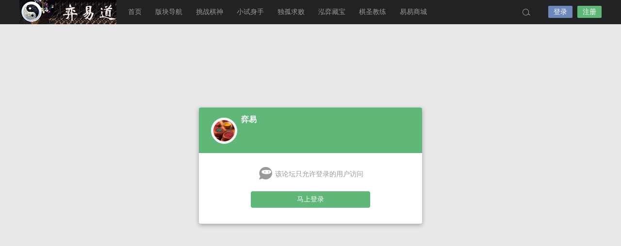

--- FILE ---
content_type: text/html; charset=UTF-8
request_url: http://cchess.online/131.html
body_size: 86441
content:
<!DOCTYPE html>
<html lang="zh-Hans">
<head>
<link rel="shortcut icon" href="http://cchess.online/wp-content/uploads/2019/11/favicon.png"/>
<meta http-equiv="Content-Type" content="text/html; charset=UTF-8">
<meta name="viewport" content="width=device-width">
<meta http-equiv="Pragma" content="no-cache">
<meta http-equiv="Cache-Control" content="no-cache">
<meta http-equiv="Expires" content="0">
<title>象棋弈易道，棋圣教我学，棋神陪我练，涨棋看得见！</title>
<meta name="keywords" content="在线对弈" />
<meta name="description" content="这布局竟然有飞刀作用[DhtmlXQ][DhtmlXQ_title]过宫炮直车对左中炮横车研究2[/DhtmlXQ_title][DhtmlXQ_event]泓弈棋友实战[/DhtmlXQ_event" /><script type="text/javascript">var jinsom={"post_id":131,"post_url":"http:\/\/cchess.online\/131.html","post_type":"normal","wp_post_type":"post","post_reprint":"","is_bbs_post":true,"bbs_id":5,"site_name":"\u5f08\u6613\u9053","ajax_url":"http:\/\/cchess.online\/wp-admin\/admin-ajax.php","admin_url":"http:\/\/cchess.online\/wp-admin\/","home_url":"http:\/\/cchess.online","member_url":"http:\/\/cchess.online\/author\/0","permalink_structure":1,"member_url_permalink":"http:\/\/cchess.online\/author\/0?","theme_url":"http:\/\/cchess.online\/wp-content\/themes\/LightSNS","cdn_url":"http:\/\/cchess.online\/wp-content\/themes\/LightSNS\/cdn","page_template":"","user_url":"http:\/\/cchess.online\/author\/0","current_url":"http:\/\/cchess.online\/131.html","permalink":"http:\/\/cchess.online\/131.html","jinsom_ajax_url":"http:\/\/cchess.online\/wp-content\/themes\/LightSNS\/module","mobile_ajax_url":"http:\/\/cchess.online\/wp-content\/themes\/LightSNS\/mobile\/module","module_url":"http:\/\/cchess.online\/wp-content\/themes\/LightSNS\/module","content_url":"http:\/\/cchess.online\/wp-content","module_link":"http:\/\/cchess.online\/wp-content\/module","user_id":0,"ip":"3.142.232.18","nickname":"<font class=\"user-0\"><\/font>","nickname_base":false,"nickname_link":"<a href=\"http:\/\/cchess.online\/author\/0\" target=\"_blank\"><\/a>","current_user_name":false,"user_name":"<a href=\"http:\/\/cchess.online\/author\/0\"><\/a>","user_on_off":1,"is_vip":0,"is_author":0,"is_single":1,"is_tag":0,"is_search":0,"is_page":0,"is_home":0,"is_category":0,"is_tax":0,"is_mobile":0,"is_login":0,"is_black":0,"app":"http:\/\/cchess.online\/wp-content\/themes\/LightSNS\/mobile\/","api":"http:\/\/cchess.online\/wp-content\/themes\/LightSNS\/api\/","loading":"<div class=\"jinsom-load\"><div class=\"jinsom-loading\"><i><\/i><i><\/i><i><\/i><\/div><\/div>","loading_post":"<div class=\"jinsom-load-post\"><div class=\"jinsom-loading-post\"><i><\/i><i><\/i><i><\/i><i><\/i><i><\/i><\/div><\/div>","loading_info":"<div class=\"jinsom-info-card-loading\"><img src=\"http:\/\/cchess.online\/wp-admin\/\/images\/spinner.gif\"><p>\u8d44\u6599\u52a0\u8f7d\u4e2d...<\/p><\/div>","empty":"<div class=\"jinsom-empty-page\"><i class=\"jinsom-icon jinsom-kong\"><\/i><div class=\"title\"><p>\u6682\u6ca1\u6709\u6570\u636e<\/p><\/div><\/div>","verify":"","vip":"","vip_icon":"","lv":"<span class=\"jinsom-mark jinsom-lv\" title=\"\u7ecf\u9a8c\u503c\uff1a0\" style=\"background:;color:\">Lv0<\/span>","exp":0,"honor":"","avatar":"<img loading=\"lazy\" src=\"http:\/\/cchess.online\/wp-content\/uploads\/2020\/10\/logo100x100yyd.png\" class=\"avatar avatar-0 avatar-normal opacity\" width=\"100\" height=\"100\" alt=\"\"\/>","avatar_url":"http:\/\/cchess.online\/wp-content\/uploads\/2020\/10\/logo100x100yyd.png","is_admin":0,"is_admin_x":0,"credit":false,"wechat_cash":0,"alipay_cash":0,"user_data":1,"user_verify":false,"credit_name":"\u91d1\u5e01","money_name":"\u4f59\u989d","extcredits_name":"\u6d3b\u8dc3\u5ea6","extcredits":0,"cash_ratio":"10000","cash_mini_number":"5","login_on_off":0,"phone_on_off":1,"email_on_off":0,"publish_is_phone":0,"publish_is_email":1,"is_phone":0,"is_miniprogram":0,"miniprogram_ios_stop_pay":0,"chat_group_novip_note_max":5,"is_email":0,"chat_group_join_text":"&lt;j onclick=&quot;jinsom_open_group_chat_join_buy()&quot;&gt;&lt;n&gt;&lt;\/n&gt;&lt;font&gt;\u6765\u4e86&lt;\/font&gt;&lt;\/j&gt;","bbs_name":"\u8bba\u575b","referral_link_name":"t","words_images_max":"12","machine_verify_appid":"2032669416","sns_home_load_type":"default","waterfull_margin":"20","sort":"normal","smile_url":"http:\/\/cchess.online\/biaoqing\/","smile_add":"[{\"name\":\"bao1\",\"number\":\"100\",\"smile_url\":\"bao1\"}]","upload_video_type":"mp4,m3u8,flv,mov","upload_file_type":"jpg,png,gif,zip,rar,mp3,mp4,wav,txt,doc,xsl,pdf,torrent,apk,ipa,flv,rmvb,avi,wmv,mkv","upload_music_type":"mp3,wav,ape,flac,dts","websocket":0,"websocket_domain":"cchess.online","websocket_port":"1234","websocket_wss":"","websocket_gift_on_off":"","websocket_chat_inputing":"","who":0};</script><meta name='robots' content='max-image-preview:large' />
	<style>img:is([sizes="auto" i], [sizes^="auto," i]) { contain-intrinsic-size: 3000px 1500px }</style>
	<style id='classic-theme-styles-inline-css' type='text/css'>
/*! This file is auto-generated */
.wp-block-button__link{color:#fff;background-color:#32373c;border-radius:9999px;box-shadow:none;text-decoration:none;padding:calc(.667em + 2px) calc(1.333em + 2px);font-size:1.125em}.wp-block-file__button{background:#32373c;color:#fff;text-decoration:none}
</style>
<link rel='stylesheet' id='iconfont-css' href='http://cchess.online/wp-content/themes/LightSNS/cdn/assets/fonts/iconfont.css?ver=1.6.89.2.35' type='text/css' media='all' />
<link rel='stylesheet' id='fancybox-css' href='http://cchess.online/wp-content/themes/LightSNS/cdn/assets/css/jquery.fancybox.min.css?ver=1.6.89.2.35' type='text/css' media='all' />
<link rel='stylesheet' id='awesome-css' href='http://cchess.online/wp-content/themes/LightSNS/cdn/assets/css/font-awesome.min.css?ver=1.6.89.2.35' type='text/css' media='all' />
<link rel='stylesheet' id='Swiper-css' href='http://cchess.online/wp-content/themes/LightSNS/cdn/assets/css/swiper.min.css?ver=1.6.89.2.35' type='text/css' media='all' />
<link rel='stylesheet' id='layui-css' href='http://cchess.online/wp-content/themes/LightSNS/cdn/extend/layui/css/layui.css?ver=1.6.89.2.35' type='text/css' media='all' />
<link rel='stylesheet' id='jinsom-css' href='http://cchess.online/wp-content/themes/LightSNS/cdn/assets/css/jinsom.min.css?ver=1.6.89.2.35' type='text/css' media='all' />
<link rel='stylesheet' id='ueditor-Highlighter-css-css' href='http://cchess.online/Extend/editor/pc/ueditor/third-party/SyntaxHighlighter/shCoreDefault.css?ver=1.6.89.2.35' type='text/css' media='all' />
<script type="text/javascript" src="http://cchess.online/wp-content/themes/LightSNS/cdn/assets/js/xgplayer.js?ver=1.6.89.2.35" id="xgplayer-js"></script>
<script type="text/javascript" src="http://cchess.online/wp-content/themes/LightSNS/cdn/assets/js/xgplayer-hls.js?ver=1.6.89.2.35" id="xgplayer-hls-js"></script>
<script type="text/javascript" src="http://cchess.online/wp-content/themes/LightSNS/cdn/assets/js/xgplayer-flv.js?ver=1.6.89.2.35" id="xgplayer-flv-js"></script>
<script type="text/javascript" src="http://cchess.online/wp-content/themes/LightSNS/cdn/assets/js/jquery.min.js?ver=1.6.89.2.35" id="jquery-js"></script>
<script type="text/javascript" src="http://cchess.online/wp-content/themes/LightSNS/cdn/assets/js/jquery.qrcode.min.js?ver=1.6.89.2.35" id="qrcode-js"></script>
<script type="text/javascript" src="http://cchess.online/wp-content/themes/LightSNS/cdn/assets/js/masonry.min.js?ver=1.6.89.2.35" id="masonry-min-js"></script>
<script type="text/javascript" src="http://cchess.online/wp-content/themes/LightSNS/cdn/assets/js/imagesloaded.min.js?ver=1.6.89.2.35" id="masonry-imagesloaded-js"></script>
<script type="text/javascript" src="http://cchess.online/wp-content/themes/LightSNS/cdn/assets/js/jquery.fancybox.min.js?ver=1.6.89.2.35" id="fancybox-js"></script>
<script type="text/javascript" src="http://cchess.online/wp-content/themes/LightSNS/cdn/assets/js/player.js?ver=1.6.89.2.35" id="music-player-js"></script>
<script type="text/javascript" src="http://cchess.online/wp-content/themes/LightSNS/cdn/extend/layui/layui.js?ver=1.6.89.2.35" id="layui-js"></script>
<script type="text/javascript" src="http://cchess.online/wp-content/themes/LightSNS/cdn/assets/js/login.js?ver=1.6.89.2.35" id="login-js"></script>
<script type="text/javascript" src="http://cchess.online/wp-content/themes/LightSNS/cdn/assets/js/comment.js?ver=1.6.89.2.35" id="comment-js"></script>
<script type="text/javascript" src="http://cchess.online/wp-content/themes/LightSNS/cdn/assets/js/delete.js?ver=1.6.89.2.35" id="delete-js"></script>
<script type="text/javascript" src="http://cchess.online/wp-content/themes/LightSNS/cdn/assets/js/chat.js?ver=1.6.89.2.35" id="chat-js"></script>
<script type="text/javascript" src="http://cchess.online/wp-content/themes/LightSNS/cdn/assets/js/publish.js?ver=1.6.89.2.35" id="publish-js"></script>
<script type="text/javascript" src="http://cchess.online/wp-content/themes/LightSNS/cdn/assets/js/editor.js?ver=1.6.89.2.35" id="editor1-js"></script>
<script type="text/javascript" src="http://cchess.online/wp-content/themes/LightSNS/cdn/assets/js/post.js?ver=1.6.89.2.35" id="post-js"></script>
<script type="text/javascript" src="http://cchess.online/wp-content/themes/LightSNS/cdn/assets/js/jinsom.js?ver=1.6.89.2.35" id="jinsom-js"></script>
<script type="text/javascript" src="http://cchess.online/Extend/editor/pc/ueditor/ueditor.config.js?ver=1.6.89.2.35" id="ueditor-a-js-js"></script>
<script type="text/javascript" src="http://cchess.online/Extend/editor/pc/ueditor/ueditor.all.min.js?ver=1.6.89.2.35" id="ueditor-b-js-js"></script>
<script type="text/javascript" src="http://cchess.online/Extend/editor/pc/ueditor/third-party/SyntaxHighlighter/shCore.js?ver=1.6.89.2.35" id="ueditor-Highlighter-js-js"></script>
<script charset="UTF-8" id="LA_COLLECT" src="//sdk.51.la/js-sdk-pro.min.js"></script>
<script>LA.init({id: "JGEtQ6GZWktOw61f",ck: "JGEtQ6GZWktOw61f"})</script>		<link rel="preconnect" href="//cn.windfonts.com">
		<!-- 此中文网页字体由文风字体（Windfonts）免费提供，您可以自由引用，请务必保留此授权许可标注 https://wenfeng.org/license -->
<style type="text/css">
.jinsom-slider .swiper-slide{border-radius:var(--jinsom-border-radius);}.jinsom-slider{margin-bottom: 10px;}.jinsom-slider{width: 100% !important;}.jinsom-slider{height: 250px;}
/* 夜间模式 */
.theme-dark {
	--head-normal-color: ;
	--head-hover-color: ;
	--head-menu-two-normal: ;
	--head-menu-one-normal: ;
	--head-background: #202223;
	--head-search-color: ;
	--head-notice-color: ;
	--head-publish-color: ;
	--head-username-color: ;
}

/* 日间模式 */
.theme-light {
	--head-normal-color: #565656;
	--head-hover-color: #fff;
	--head-menu-two-normal: #999;
	--head-menu-one-normal: #999;
	--head-background: ;
	--head-search-color: ;
	--head-notice-color: ;
	--head-publish-color: ;
	--head-username-color: ;
}

/*全站宽度*/
:root{
	--jinsom-width:1195px;
	--jinsom-color:#5fb878;
	--jinsom-border-radius:4px;
}


/*折叠高度*/
.jinsom-post-content.hidden{max-height: 300px;}



/*一级菜单导航*/
.jinsom-menu ul li a {font-size: 14px;color:var(--head-menu-one-normal);}
.jinsom-menu ul li.current-menu-item a {color: #fff;}
.jinsom-menu ul li.menu-item a:hover {color: #fff45c;}

/*右上角按钮颜色*/
.jinsom-header-right .search i {color: var(--head-search-color);}
.jinsom-header-right .jinsom-notice i {color: var(--head-notice-color);}
.jinsom-header-right .publish {color: var(--head-publish-color);}


.jinsom-header-menu-avatar>p{color:var(--head-username-color);}.jinsom-header-right .login{color:#ffffff;background:#6D89BB;}.jinsom-header-right .reg{color:#ffffff;background:#5FB878;}.jinsom-menu ul li.menu-item-has-children ul li a,.jinsom-menu>ul>li.menu-item-has-children>ul>li:hover>ul>li>a{color:var(--head-menu-two-normal);font-size:14px}.jinsom-menu ul li ul li:hover{background-color:#5FB878;}.jinsom-menu ul li.menu-item ul li a:hover, .jinsom-menu>ul>li.menu-item-has-children>ul>li:hover a, .jinsom-menu>ul>li.menu-item-has-children>ul>li:hover>ul>li:hover>a{color:#fff;}.jinsom-menu ul li.menu-item-has-children ul li.current-menu-item a,.jinsom-menu ul li.menu-item-has-children ul li ul li.current-menu-item a {color:#000;}.jinsom-header-menu-avatar>ul li a{color:var(--head-normal-color);}.jinsom-header-menu-avatar>ul li:hover a{color:var(--head-hover-color);background-color:#5FB878;}

.vschess-layout-default .vschess-move-select-list,.vschess-layout-default .vschess-change-select-list {
    margin: 0;
    padding-left: 0;
}
.vschess-layout-default {
    margin: auto;
}
.jinsom-post-comment-list .vschess-loaded li {
    border: none;
    padding: 0;
}
.xgplayer-skin-default .xgplayer-poster {
  background-repeat: no-repeat;
  background-position:left top;
  background-size: contain;
  -webkit-background-size: contain;/* 兼容Webkit内核浏览器如Chrome和Safari */
  -o-background-size: contain;/* 兼容Opera */
}
.xgplayer-poster {
  background-repeat: no-repeat;
  background-position:left top;
  background-size: contain;
  -webkit-background-size: contain;/* 兼容Webkit内核浏览器如Chrome和Safari */
  -o-background-size: contain;/* 兼容Opera */
}
.jinsom-post-single-thum a {
  width: 275px;
  height: 330px;
}
.jinsom-post-single-content-left {
    width: 245px;
    height: 280px;
}
.jinsom-post-single-content-left a {
    width: 100%;
    height: 100%;
}

/* 这两行影响话题列表的加载更多功能
.jinsom-post-single-excerp.a { height: 380px;}
.jinsom-post-single-content-right { margin-left: 0px;}
*/
</style><link rel="stylesheet" href="" type="text/css"/>
<script type="text/javascript" src=""></script>


</head>
<body type="" class="wp-singular post-template-default single single-post postid-131 single-format-standard wp-theme-LightSNS theme-light">


<link id="jinsom-layout-style" rel="stylesheet" type="text/css" href="http://cchess.online/wp-content/themes/LightSNS/assets/style/layout-double.css">
<link id="jinsom-space-style" rel="stylesheet" type="text/css" href="http://cchess.online/wp-content/themes/LightSNS/assets/style/bbs-post-space-on.css">
<link id="jinsom-sidebar-style" rel="stylesheet" type="text/css" href="http://cchess.online/wp-content/themes/LightSNS/assets/style/sidebar-style-right.css">
<!-- 菜单 -->

<div class="jinsom-header">
<div class="jinsom-header-content clear">
<div class="logo">
<a href="/" style="background-image: url(http://cchess.online/wp-content/uploads/2019/11/logo220X50yyd.png);" class="logo-bg light">弈易道</a>
<a href="/" style="background-image: url(http://cchess.online/wp-content/uploads/2019/11/logo220X50yyd.png);" class="logo-bg dark">弈易道</a>
</div>
<div class="jinsom-menu"><ul id="menu-pc%e8%8f%9c%e5%8d%95" class="clear"><li id="menu-item-30" class="menu-item menu-item-type-custom menu-item-object-custom menu-item-home menu-item-30"><a href="http://cchess.online/">首页</a></li>
<li id="menu-item-39" class="menu-item menu-item-type-post_type menu-item-object-page menu-item-has-children menu-item-39"><a href="http://cchess.online/forum">版块导航</a>
<ul class="sub-menu">
	<li id="menu-item-37" class="menu-item menu-item-type-taxonomy menu-item-object-category current-post-ancestor current-menu-parent current-post-parent menu-item-37"><a href="http://cchess.online/category/chess">中国象棋</a></li>
	<li id="menu-item-2351" class="menu-item menu-item-type-post_type menu-item-object-page menu-item-2351"><a href="http://cchess.online/shop">易易商城</a></li>
	<li id="menu-item-299" class="menu-item menu-item-type-custom menu-item-object-custom menu-item-299"><a href="http://cchess.online/play/school.php">魔法学校</a></li>
	<li id="menu-item-2681" class="menu-item menu-item-type-custom menu-item-object-custom menu-item-2681"><a href="http://cchess.online/play/research.php">达摩面壁</a></li>
	<li id="menu-item-1386" class="menu-item menu-item-type-custom menu-item-object-custom menu-item-1386"><a href="http://cchess.online/play/dapu.php?qpbook=%E4%B8%AD%E5%9B%BD%E8%B1%A1%E6%A3%8B%E9%98%B6%E6%A2%AF%E5%BC%BA%E5%8C%96%E8%AE%AD%E7%BB%83&#038;onlybook=Yes&#038;qpcount=1000">阶梯强化</a></li>
	<li id="menu-item-416" class="menu-item menu-item-type-custom menu-item-object-custom menu-item-416"><a href="http://cchess.online/tag/%E6%AF%8F%E6%97%A5%E4%B8%80%E8%AF%BE">每日一课</a></li>
	<li id="menu-item-1387" class="menu-item menu-item-type-custom menu-item-object-custom menu-item-1387"><a href="http://cchess.online/play/dapu.php?qpbook=%E4%B8%AD%E5%9B%BD%E8%B1%A1%E6%A3%8B%E6%AD%A5%E6%AD%A5%E8%BF%BD%E6%9D%80&#038;onlybook=Yes&#038;qpcount=600">步步追杀</a></li>
	<li id="menu-item-2220" class="menu-item menu-item-type-custom menu-item-object-custom menu-item-2220"><a href="http://cchess.online/play/dapu.php?qpbook=%E8%AE%A9%E5%AD%90&#038;onlybook=Yes&#038;qpcount=4100">让子秘籍</a></li>
	<li id="menu-item-453" class="menu-item menu-item-type-custom menu-item-object-custom menu-item-453"><a href="http://cchess.online/tag/%E4%B8%93%E9%A2%98%E4%B9%A6%E7%AD%BE">专题书签</a></li>
	<li id="menu-item-655" class="menu-item menu-item-type-custom menu-item-object-custom menu-item-655"><a href="http://cchess.online/524.html">亚洲棋规</a></li>
	<li id="menu-item-1683" class="menu-item menu-item-type-custom menu-item-object-custom menu-item-1683"><a href="http://cchess.online/1681.html">象棋国规</a></li>
	<li id="menu-item-872" class="menu-item menu-item-type-custom menu-item-object-custom menu-item-872"><a href="http://cchess.online/tag/%E5%85%B3%E4%BA%8E%E8%B1%A1%E6%A3%8B%E7%9A%84%E9%A2%86%E6%82%9F">意领神悟</a></li>
	<li id="menu-item-217" class="menu-item menu-item-type-post_type menu-item-object-page menu-item-217"><a href="http://cchess.online/topics">话题中心</a></li>
	<li id="menu-item-1848" class="menu-item menu-item-type-custom menu-item-object-custom menu-item-1848"><a href="http://cchess.online/play/school3.php">棋路边摊</a></li>
	<li id="menu-item-1243" class="menu-item menu-item-type-custom menu-item-object-custom menu-item-1243"><a href="http://cchess.online/play/school2.php">一万残局</a></li>
	<li id="menu-item-3532" class="menu-item menu-item-type-custom menu-item-object-custom menu-item-3532"><a href="http://cchess.online/play/pk.php">残局对弈</a></li>
	<li id="menu-item-489" class="menu-item menu-item-type-custom menu-item-object-custom menu-item-489"><a href="http://cchess.online/487.html">地毯终结</a></li>
	<li id="menu-item-938" class="menu-item menu-item-type-custom menu-item-object-custom menu-item-938"><a href="http://cchess.online/937.html">视频讲座</a></li>
	<li id="menu-item-42" class="menu-item menu-item-type-taxonomy menu-item-object-category menu-item-42"><a href="http://cchess.online/category/share">资源分享</a></li>
	<li id="menu-item-882" class="menu-item menu-item-type-custom menu-item-object-custom menu-item-882"><a href="http://cchess.online/xsyy">小试弈易</a></li>
	<li id="menu-item-318" class="menu-item menu-item-type-post_type menu-item-object-page menu-item-318"><a href="http://cchess.online/contribute-page">发布文章</a></li>
	<li id="menu-item-2985" class="menu-item menu-item-type-custom menu-item-object-custom menu-item-2985"><a href="http://cchess.online/play/restartsvr.php">老友再临</a></li>
</ul>
</li>
<li id="menu-item-52" class="menu-item menu-item-type-custom menu-item-object-custom menu-item-52"><a href="http://cchess.online/play">挑战棋神</a></li>
<li id="menu-item-53" class="menu-item menu-item-type-custom menu-item-object-custom menu-item-53"><a href="http://cchess.online/xsss">小试身手</a></li>
<li id="menu-item-192" class="menu-item menu-item-type-custom menu-item-object-custom menu-item-192"><a href="http://cchess.online/play/qptobook.php">独孤求败</a></li>
<li id="menu-item-206" class="menu-item menu-item-type-custom menu-item-object-custom menu-item-206"><a href="http://cchess.online/play/qpbooks.php">泓弈藏宝</a></li>
<li id="menu-item-207" class="menu-item menu-item-type-custom menu-item-object-custom menu-item-207"><a href="http://cchess.online/play/dapu.php">棋圣教练</a></li>
<li id="menu-item-2352" class="menu-item menu-item-type-post_type menu-item-object-page menu-item-2352"><a href="http://cchess.online/shop">易易商城</a></li>
</ul></div> 

<div class="jinsom-header-right">
<li class="search"><i class="jinsom-icon jinsom-sousuo1"></i></li><li class="login opacity" onclick="jinsom_pop_login_style();">登录</li><li class="reg opacity" onclick='jinsom_login_form("注册帐号","reg-style",400)'>注册</li>
</div>
</div>
</div><!-- jinsom-header -->
<div class="jinsom-menu-fixed"></div>


<script type="text/javascript">
$('.jinsom-menu-fixed').css('padding-top',$('.jinsom-header').height());
</script><style type="text/css">
.jinsom-footer,.jinsom-right-bar,.footer {
    display: none;
}
</style>
<div class="jinsom-bbs-visit" data="5">
<div class="jinsom-bbs-visit-form">
<div class="jinsom-bbs-visit-header">
<div class="jinsom-bbs-visit-bbs-avatar">
<img loading="lazy" src="http://cchess.online/wp-content/uploads/setting/1/setting_1537090053.jpg" class="avatar opacity" alt="弈易"></div>
<div class="jinsom-bbs-visit-bbs-name">
弈易<div class="desc"></div>
</div>
</div>
<div class="jinsom-bbs-visit-content">
<div class="jinsom-bbs-visit-other-tips"><i class="jinsom-icon jinsom-niming"></i>该论坛只允许登录的用户访问</div>
<div class="jinsom-bbs-visit-btn login opacity" onclick="jinsom_pop_login_style()">马上登录</div>
</div>
</div>
</div>

<div class="jinsom-right-bar"><li class="task" onclick='jinsom_pop_login_style()'><span class="title">任务</span><i class='jinsom-icon jinsom-zhanghuyue'></i></li><li class="now" onclick='jinsom_open_now()'><span class="title">实时动态</span><i class='jinsom-icon jinsom-shandianpeisong'></i></li><li class="setting" onclick="jinsom_preference_setting();"><span class="title">偏好设置</span><i class='jinsom-icon jinsom-huanfu'></i></li><li class="totop" style="display:none;"><span class="title">返回顶部</span><i class='jinsom-icon jinsom-hebingxingzhuang'></i></li><li class="search"><span class="title">搜索</span><i class='jinsom-icon jinsom-tubiao-lingganku'></i></li></div>

<!-- 偏好设置 -->
<div class="jinsom-preference-setting">
<div class="jinsom-preference-header">
<div class="jinsom-preference-content clear">


<span class="toggle post-space">
帖子间隔<i class="fa fa-toggle-on"></i></span>

<span class="toggle sidebar-style">
侧栏位置：<n>左</n></span>

<span class="close" onclick="jinsom_preference_setting()"><i class="jinsom-icon jinsom-guanbi"></i></span>
</div>
 </div>
<div class="jinsom-preference-list clear"></div>
</div>


<!-- 底部 -->
<div class="jinsom-footer" style="background-color: #000">
<div class="jinsom-footer-top clear">
<li class="logo">
<img src="http://cchess.online/wp-content/uploads/2019/11/footlogo186.png">
<div></div>
</li><li><div class="title"></div><ul></ul></li><li><div class="title"></div><ul></ul></li><li><div class="title"></div><ul></ul></li>
<li>
<div class="title">弈易道APP</div>
<div class="code"><img src="http://cchess.online/wp-content/uploads/2023/11/弈易道APP.jpg" alt="弈易道APP"></div>
</li>

<li>
<div class="title">看谱小程序</div>
<div class="code"><img src="http://cchess.online/wp-content/uploads/2023/11/看谱小程序二维码.jpg" alt="看谱小程序"></div>
</li>
</div><div class="jinsom-footer-bottom"><div style="width:300px;margin:0 auto;padding:20px 0"><img src="/弈易道图标.png" style="float:left" /><a href="http://beian.miit.gov.cn" target="_blank"> <p style="float:left;height:20px;line-height:20px;margin: 0px 0px 0px 5px;color:#939393">© 2018 弈易道 粤ICP备18096594号</p></a></div>
<div style="width:270px;margin:0 auto;padding:20px 0"><a target="_blank" href="http://www.beian.gov.cn/portal/registerSystemInfo?recordcode=44011302001670" style="text-decoration:none;height:20px;line-height:20px"><img src="/公安备案图标.png" style="float:left" /><p style="float:left;height:20px;line-height:20px;margin: 0px 0px 0px 5px;color:#939393">粤公网安备 44011302001670号</p></a></div></div></div>




<!-- 弹窗搜索 -->
<div class="jinsom-pop-search v">
<i class="jinsom-icon close jinsom-guanbi"></i>
<div class="jinsom-pop-search-container">

<div class="jinsom-pop-search-content">
<input type="text" placeholder="搜索你感兴趣的内容">
<span class="opacity jinsom-sousuo1 jinsom-icon"></span>
</div>




<div class="jinsom-pop-search-hot">
<p>大家都在搜</p>
<div class="jinsom-pop-search-hot-list">
</div>
</div>

<div class="jinsom-pop-search-bbs">
<div class="title">热门论坛</div>
<div class="list clear">
</div>
</div>

<div class="jinsom-pop-search-topic">
<div class="title">热门话题</div>
<div class="list clear">
</div>
</div>


</div>
</div>

<script type="text/javascript">
class NoWebSocket{
send(){}
}
ws=new NoWebSocket();
</script>

<script type="speculationrules">
{"prefetch":[{"source":"document","where":{"and":[{"href_matches":"\/*"},{"not":{"href_matches":["\/wp-*.php","\/wp-admin\/*","\/wp-content\/uploads\/*","\/wp-content\/*","\/wp-content\/plugins\/*","\/wp-content\/themes\/LightSNS\/*","\/*\\?(.+)"]}},{"not":{"selector_matches":"a[rel~=\"nofollow\"]"}},{"not":{"selector_matches":".no-prefetch, .no-prefetch a"}}]},"eagerness":"conservative"}]}
</script>
<script>if(typeof jQuery == 'undefined'){document.write('<script src=\"https://cdn.jsdelivr.net/gh/yunluo/GitCafeApi/js/jquery-1.8.3.min.js?ver=1.0\"><\/script>');}</script>
<script src="https://www.xiaxiangqi.com/static/vschess/vschess.min.js"></script>
<style>
.vschess { margin:20px 0; }
.vschess.vschess-loaded ul, .t_f .vschess.vschess-loaded li { list-style:none; margin-left:0; }
.vschess.vschess-loaded a { text-decoration:none; }
.vschess.vschess-loaded .vschess-format-bar-help { display:none; }
.vschess.vschess-loaded .vschess-format-bar-save { display:none; }
.vschess.vschess-loaded .vschess-format-bar-format { display:none; }
.vschess-loaded.vschess-layout-default .vschess-tab-body-config-item { width:156px; }
.vschess-tab-body-config-item-saveTips { display:none; }   /*去掉保存提示*/
.vschess-tab-body-config-item-volume { display:none; }     /*音量调节也可以去掉*/
.vschess.vschess-loaded .vschess-tab-body-comment-textarea { height: 286px;}     /*缩小注解区域以开小窗*/
.vschess.vschess-loaded .vschess-tab-body-comment-small-button { position:absolute; width: 174px; top: 296px; left: 5px;}     /*开小窗*/
div.vschess.vschess-loaded.vschess-layout-mobile .vschess-tab-body-comment-textarea { height: 680px;}     /*缩小注解区域以开小窗*/
div.vschess.vschess-loaded.vschess-layout-mobile .vschess-tab-body-comment-small-button {top: 690px;}   /*开小窗*/
/* .jinsom-post-single-thum>div { height: 38vw; } 放移动端自定义代码中*/
/* .jinsom-video-img { height: 156vw; }   放移动端自定义代码中*/
.jinsom-post-single-content .left>div { width: 75%; height: 25vw; }
.jinsom-single-comment-list>div .content {    margin-left: -4vw;  }
.jinsom-post-words .content img, .jinsom-post-single-content img {
    max-width: 750px;
    width: 93%;
    display: block;
}
</style>
<script>
// 判断是否是手机端浏览器
function getBrowser(){
    var ua = navigator.userAgent.toLowerCase();
    var btypeInfo = (ua.match( /firefox|chrome|safari|opera/g ) || "other")[ 0 ];
    if( (ua.match( /msie|trident/g ) || [] )[ 0 ] )
    {
        btypeInfo = "msie";
    }
    var pc = "";
    var prefix = "";
    var plat = "";
    //如果没有触摸事件 判定为PC
    var isTocuh = ("ontouchstart" in window) || (ua.indexOf( "touch" ) !== -1) || (ua.indexOf( "mobile" ) !== -1);
    if( isTocuh )
    {
        if( ua.indexOf( "ipad" ) !== -1 )
        {
            pc = "pad";
        } else if( ua.indexOf( "mobile" ) !== -1 )
        {
            pc = "mobile";
        } else if( ua.indexOf( "android" ) !== -1 )
        {
            pc = "androidPad";
        } else
        {
            pc = "pc";
        }
    } else
    {
        pc = "pc";
    }
    switch( btypeInfo )
    {
        case "chrome":
        case "safari":
        case "mobile":
            prefix = "webkit";
            break;
        case "msie":
            prefix = "ms";
            break;
        case "firefox":
            prefix = "Moz";
            break;
        case "opera":
            prefix = "O";
            break;
        default:
            prefix = "webkit";
            break
    }
    plat = (ua.indexOf( "android" ) > 0) ? "android" : navigator.platform.toLowerCase();
    return {
        version: (ua.match( /[\s\S]+(?:rv|it|ra|ie)[\/: ]([\d.]+)/ ) || [])[ 1 ],     //版本
        plat: plat,                   //系统
        type: btypeInfo,              //浏览器
        pc: pc,
        prefix: prefix,                //前缀
        isMobile: (pc == "pc") ? false : true              //是否是移动端
    };
};
var ifMobile = getBrowser().isMobile;
//ifMobile = true;   //测试移动端时使用

//这个方法与head中的解决classList兼容问题函数配合，完成类添加目的
//实测发表jinsom-post-content这个类如果添加chess-data会导致音乐无法播放，因此禁用 这个类的替换会与音乐播放冲突
//tagcontents = getClassNames("jinsom-post-content", "div");
//if(tagcontents.length){
//    tagcontents[0].classList.add("chess-data");  
//}

var callback = function(){
	//$(".chess-data,.jinsom-single-content,.jinsom-bbs-single-content,.jinsom-comment-content,.jinsom-single-comment,.jinsom-hide-content,.jinsom-page-single-content .jinsom-post-single-content,#jinsom-post-bbs-content .jinsom-post-single-content,#jinsom-post-single-content .jinsom-post-single-content,#jinsom-post-words-content .jinsom-post-single-content").each(function(){
	$(".chess-data,.jinsom-single-content,.jinsom-bbs-single-content,.jinsom-comment-content,.jinsom-single-comment,.jinsom-hide-content,.jinsom-single .jinsom-post-single-content").each(function(){
		var html = $(this).html();

		if (~html.indexOf("[vschess]")) {
			if(ifMobile){
				 mutationObserver.disconnect();    //先停止监视，否则微思与监视器之间会形成死循环
			}
			html = html.replace(/\[vschess\]/g, '<div class="vschess">');
			html = html.replace(/\[\/vschess\]/g, '</div><div class="qisheng"></div>');
		}

		if (~html.indexOf("[DhtmlXQ]")) {
			if(ifMobile){
				 mutationObserver.disconnect();    //先停止监视，否则微思与监视器之间会形成死循环
			}
			html = html.replace(/\[DhtmlXQ\]/g, '<div class="vschess">[DhtmlXQ]');
			html = html.replace(/\[\/DhtmlXQ\]/g, '[/DhtmlXQ]</div><div class="qisheng"></div>');
		}

		if (~html.indexOf("[DHJHtmlXQ]")) {
			if(ifMobile){
				 mutationObserver.disconnect();    //先停止监视，否则微思与监视器之间会形成死循环
			}
			html = html.replace(/\[DHJHtmlXQ\]/g, '<div class="vschess">[DHJHtmlXQ]');
			html = html.replace(/\[\/DHJHtmlXQ\]/g, '[/DHJHtmlXQ]</div><div class="qisheng"></div>');
		}

		if (~html.indexOf("NoFile_[DhtmlXQiFrame]")) {
			if(ifMobile){
				 mutationObserver.disconnect();    //先停止监视，否则微思与监视器之间会形成死循环
			}
			while (~html.indexOf("<iframe")) {
				var start   = html.indexOf("<iframe");
				var end     = html.indexOf("NoFile_[DhtmlXQiFrame]");
				var replace = html.substring(start, end + 22);
				html        = html.replace(replace, '<div class="vschess">[DhtmlXQ]');

				var start   = html.indexOf("[/DhtmlXQiFrame]");
				var end     = html.indexOf("</iframe>");
				var replace = html.substring(start, end + 9);
				html        = html.replace(replace, '[/DhtmlXQ]</div><div class="qisheng"></div>');
			}
		}

		if (~html.indexOf("DhtmlXQ.swf")) {
			if(ifMobile){
				 mutationObserver.disconnect();    //先停止监视，否则微思与监视器之间会形成死循环
			}
			while (~html.indexOf("<embed")) {
				var start   = html.indexOf("<embed");
				var end     = html.indexOf("DhtmlXQ=[DhtmlXQFLASH]");
				var replace = html.substring(start, end + 22);
				html        = html.replace(replace, '<div class="vschess">[DhtmlXQ]');

				var start   = html.indexOf("[/DhtmlXQFLASH]");
				var end     = html.indexOf(">", start);
				var replace = html.substring(start, end + 1);
				html        = html.replace(replace, '[/DhtmlXQ]</div><div class="qisheng"></div>');
			}

			html = html.replace(/<\/embed>/g, "");
		}

		if (~html.indexOf("DhtmlXQ.class")) {
			if(ifMobile){
				 mutationObserver.disconnect();    //先停止监视，否则微思与监视器之间会形成死循环
			}
			while (~html.indexOf("<applet")) {
				var start   = html.indexOf("<applet");
				var end     = html.indexOf("[DhtmlXQJAVA]");
				var replace = html.substring(start, end + 13);
				html        = html.replace(replace, '<div class="vschess">[DhtmlXQ]');

				var start   = html.indexOf("[/DhtmlXQJAVA]");
				var end     = html.indexOf("</applet>", start);
				var replace = html.substring(start, end + 15);
				html        = html.replace(replace, '[/DhtmlXQ]</div><div class="qisheng"></div>');
			}

			while (~html.indexOf("<APPLET")) {
				var start   = html.indexOf("<APPLET");
				var end     = html.indexOf("[DhtmlXQJAVA]");
				var replace = html.substring(start, end + 13);
				html        = html.replace(replace, '<div class="vschess">[DhtmlXQ]');

				var start   = html.indexOf("[/DhtmlXQJAVA]");
				var end     = html.indexOf("</APPLET>", start);
				var replace = html.substring(start, end + 15);
				html        = html.replace(replace, '[/DhtmlXQ]</div><div class="qisheng"></div>');
			}
		}

		$(this).html(html);
	});

	$(".vschess").each(function(){
		createBoard(this, $(this).html());
	});
}

var vstyle = "default", vlayout = "default", vdefaultTab = "comment";
var vtagName = {
		comment: "棋谱注解",
		info: "棋局信息",
		share: "棋谱分享",
		export: "棋谱导出",
		edit: "棋谱导入",
		config: "棋盘选项"
	};
if(ifMobile){
	vstyle = "mobile", vlayout = "mobile", vdefaultTab = "board";
	vtagName = {
		comment: "注<br />解",
		info: "信<br />息",
		share: "分<br />享",
		export: "导<br />出",
		edit: "导<br />入",
		config: "选<br />项"
	};
}
function createBoard(obj, chessData){
    var stopanimate = 1;
	var ifresearch = 0;
	var ifresearchtemp = 0;
	var woxingwoso = 0;
	var qishenqilu = 0;	
	var yinsieshen = 0;
	var seetrend = 0;   //简化用于实战重演
	var kuhaitanmi = 0;	
	var changeList = [];	
	var small;	
	var chess = new vschess.load(obj, {
		chessData: chessData,
	    pieceRotate: true,
        defaultTab: vdefaultTab, 
		style: vstyle, 
		layout: vlayout, 
		tagName: vtagName,		
		loadFinish: function(){
			var _this = this;
			_this.addConfigItem("yinsieshen", "因思而圣", "boolean", false, "", function(){
				yinsieshen = _this.configValue["yinsieshen"];
			});			
			_this.addConfigItem("rulaisz", "如来神掌", "boolean", false, "", function(){
				//console.log(_this.configValue["rulaisz"]);
				var rulaisz = _this.configValue["rulaisz"];
				if(rulaisz){ 
				    ifresearchtemp = ifresearch; 
					ifresearch = "ifresearchrulaisz";
				}else{
					ifresearch = ifresearchtemp;  //实现一个机制：关闭狂刀时，可回到神掌，关闭神掌时，则会同时关闭狂刀，回到日常
					_this.setConfigItemValue("yyqisheng",false);	
					_this.setConfigItemValue("kuangdao",false);	
					_this.setConfigItemValue("ThorsHammer",false);
					_this.setConfigItemValue("thanos",false);
					_this.setConfigItemValue("quicksilver",false);
					_this.setConfigItemValue("superflash",false);
					_this.setConfigItemValue("secondkill",false);
				}
			});	
			_this.addConfigItem("yyqisheng", "弈易棋圣", "boolean", false, "", function(){
				var yyqisheng = _this.configValue["yyqisheng"];
				if(yyqisheng){ 
					ifresearchtemp = ifresearch; 
					ifresearch =  "ifresearchyyqisheng";
				}else
					ifresearch = ifresearchtemp;
			});					
			_this.addConfigItem("kuangdao", "武神狂刀", "boolean", false, "", function(){
				var kuangdao = _this.configValue["kuangdao"];
				if(kuangdao){ 
					ifresearchtemp = ifresearch; 
					ifresearch =  "ifresearchkuangdao";
				}else
					ifresearch = ifresearchtemp;
			});	
			_this.addConfigItem("ThorsHammer", "雷神之锤", "boolean", false, "", function(){
				var ThorsHammer = _this.configValue["ThorsHammer"];
				if(ThorsHammer){ 
					ifresearchtemp = ifresearch; 
					ifresearch =  "ifresearchThorsHammer";
				}else
					ifresearch = ifresearchtemp;
			});					
			_this.addConfigItem("thanos", "灭霸响指", "boolean", false, "", function(){
				var thanos = _this.configValue["thanos"];
				if(thanos){ 
					ifresearchtemp = ifresearch; 
					ifresearch =  "ifresearchthanos";
				}else
					ifresearch = ifresearchtemp;
			});	
			_this.addConfigItem("quicksilver", "快银侠影", "boolean", false, "", function(){
				var quicksilver = _this.configValue["quicksilver"];
				if(quicksilver){ 
				    ifresearchtemp = ifresearch; 
					ifresearch = "ifresearchquicksilver";
				}else
					ifresearch = ifresearchtemp;
			});
			_this.addConfigItem("superflash", "超级闪电", "boolean", false, "", function(){			
				var superflash = _this.configValue["superflash"];
				if(superflash){ 
					ifresearchtemp = ifresearch; 
					ifresearch = "ifresearchsuperflash";
				}else
					ifresearch = ifresearchtemp;
			});	
			_this.addConfigItem("secondkill", "秒步速杀", "boolean", false, "", function(){			
				var secondkill = _this.configValue["secondkill"];
				if(secondkill){ 
					ifresearchtemp = ifresearch; 
					ifresearch =  "ifresearchsecondkill";
				}else
					ifresearch = ifresearchtemp;
			});				
			_this.addConfigItem("seetrend", "实战重演", "boolean", false, "", function(){
				seetrend = _this.configValue["seetrend"];
			});				
			_this.addConfigItem("qishenqilu", "棋圣棋路", "boolean", false, "", function(){
				qishenqilu = _this.configValue["qishenqilu"];
			});	
			_this.addConfigItem("kuhaitanmi", "库海探秘", "boolean", false, "", function(){
				kuhaitanmi = _this.configValue["kuhaitanmi"];
			});		
			_this.addConfigItem("woxingwoso", "我行我素", "boolean", false, "", function(){
				woxingwoso = _this.configValue["woxingwoso"];
			});				
			
			var mepkqs	= $('<input type="button" class="vschess-button vschess-format-bar-button vschess-format-bar-mepkqs" value="斗 胜" />');
			var challenge	= $('<input type="button" class="vschess-button vschess-format-bar-button vschess-format-bar-challenge" value="挑 战" />');
			var instructor	= $('<input type="button" class="vschess-button vschess-format-bar-button vschess-format-bar-instructor" value="棋 圣" />');
			var smallButton = $('<button type="button" class="vschess-button vschess-tab-body-comment-small-button">打开推演小窗口</button>');
			_this.commentArea.append(smallButton);

			smallButton.bind(this.options.click, function(){
				var x = (window.screenX || window.screenLeft || 0) + (screen.width  - 780) / 2;
				var y = (window.screenY || window.screenTop  || 0) + (screen.height - 545) / 2;
				small = window.open("", "small", "width=780,height=545,top=" + y + ",left=" + x + ",status=no,menubar=no,toolbar=no");
				small.document.open();
				small.document.write('<!DOCTYPE html PUBLIC "-//W3C//DTD XHTML 1.0 Transitional//EN" "http://www.w3.org/TR/xhtml1/DTD/xhtml1-transitional.dtd">');
				small.document.write('<html xmlns="http://www.w3.org/1999/xhtml"><head><meta http-equiv="Content-Type" content="text/html; charset=UTF-8" /><title>棋圣棋路</title>');
				small.document.write('<style>');
				small.document.write('* { margin: 0px; padding: 0px; font-family: "微软雅黑", "宋体", Tahoma, "Arial Unicode MS"; font-size: 10pt; }');
				small.document.write('a { text-decoration: none; }');
				small.document.write('img { border-top-style: none; border-right-style: none; border-bottom-style: none; border-left-style: none; }');
				small.document.write('ul { list-style-type: none; }');
				small.document.write('body { padding: 0px; }');
				small.document.write('div.vschess { float: left; margin-right: 20px; margin-bottom: 20px; }');
				small.document.write('/* 右边标签尺寸 */');
				small.document.write('.vschess-loaded.vschess-layout-mobile .vschess-mobile-show-move-list {  height: 70px; }');
				small.document.write('.vschess-loaded.vschess-layout-mobile .vschess-tab-title.vschess-tab-title-comment {  height: 70px; top: 153px; }');
				small.document.write('.vschess-loaded.vschess-layout-mobile .vschess-tab-title.vschess-tab-title-info {   height: 70px; top: 224px; }');
				small.document.write('.vschess-loaded.vschess-layout-mobile .vschess-tab-title.vschess-tab-title-share {   height: 70px; top: 295px; }');
				small.document.write('.vschess-loaded.vschess-layout-mobile .vschess-tab-title.vschess-tab-title-export {   height: 70px; top: 366px; }');
				small.document.write('.vschess-loaded.vschess-layout-mobile .vschess-tab-title.vschess-tab-title-edit {   height: 70px; top: 437px; }');
				small.document.write('.vschess-loaded.vschess-layout-mobile .vschess-tab-title.vschess-tab-title-config {   height: 70px; top: 508px; }');
				small.document.write('.vschess-loaded.vschess-layout-mobile .vschess-format-bar  { top: 690px; }');
				small.document.write('.vschess-loaded.vschess-layout-mobile .vschess-button { height: 55px; }');
				small.document.write('/* 外挂按钮 移动端*/');
				small.document.write('div.vschess.vschess-loaded.vschess-layout-mobile .vschess-format-bar-help, div.vschess.vschess-loaded .vschess-format-bar-save, div.vschess.vschess-loaded .vschess-format-bar-config, div.vschess.vschess-loaded .vschess-format-bar-format { display:none; }');
				small.document.write('div.vschess.vschess-loaded.vschess-layout-mobile .vschess-format-bar-button { width:50px; }');
				small.document.write('div.vschess.vschess-loaded.vschess-layout-mobile .vschess-tab-body-comment-textarea { height: 680px;}     /*缩小注解区域以开小窗*/');
				small.document.write('div.vschess.vschess-loaded.vschess-layout-mobile .vschess-tab-body-comment-small-button {top: 690px;}   /*开小窗*/');
				small.document.write('.vschess-loaded.vschess-layout-mobile .vschess-tab-body-config-item-saveTips { display:none; }   /*去掉保存提示*/');
				small.document.write('.vschess-loaded.vschess-layout-mobile .vschess-tab-body-config-item-volume { display:none; }     /*音量调节也可以去掉*/');
				small.document.write('/* 外挂按钮 PC端*/');
				small.document.write('div.vschess.vschess-loaded .vschess-format-bar-save, div.vschess.vschess-loaded .vschess-format-bar-help, div.vschess.vschess-loaded .vschess-format-bar-config, div.vschess.vschess-loaded .vschess-format-bar-format  { display:none; }');
				small.document.write('div.vschess.vschess-loaded .vschess-format-bar-button { width:35px; }');
				small.document.write('.vschess-loaded.vschess-layout-default .vschess-tab-body-config-item { width:158px; }');
				small.document.write('.vschess-tab-body-config-item-saveTips { display:none; }   /*去掉保存提示*/');
				small.document.write('.vschess-tab-body-config-item-volume { display:none; }     /*音量调节也可以去掉*/');
				small.document.write('.vschess.vschess-loaded .vschess-tab-body-comment-textarea { height: 286px;}     /*缩小注解区域以开小窗*/');
				small.document.write('.vschess.vschess-loaded .vschess-tab-body-comment-small-button { position:absolute; width: 174px; top: 296px; left: 5px;}     /*开小窗*/');
				small.document.write('</style>');
				small.document.write('</head><body><table>');
				small.document.write('<tr><td><div><a href="http://cchess.online/play/dapu.php"><img src="bar2.gif" /></a></div></td></tr>');
				small.document.write('<tr><td><div class="vschess"></div></td></tr>');
				small.document.write('<tr><td><div><span id="qsanswer"></span></div></td></tr>');
				small.document.write('</table></body>');
				small.document.write('<script type="text/javascript" src="/vschess3/jquery/zepto.js"></' + 'script>');
				small.document.write('<script type="text/javascript" src="/vschess3/vschess/vschess.js"></' + 'script>');
				small.document.write('<script type="text/javascript"  charset="utf-8"> ');
				
				small.document.write('function getBrowser(){');
					small.document.write('var ua = navigator.userAgent.toLowerCase();');
					small.document.write('var btypeInfo = (ua.match( /firefox|chrome|safari|opera/g ) || "other")[ 0 ];');
					small.document.write('if( (ua.match( /msie|trident/g ) || [] )[ 0 ] )');
					small.document.write('{  btypeInfo = "msie";    }');
					small.document.write('var pc = "";    var prefix = "";    var plat = "";');
					//如果没有触摸事件 判定为PC
					small.document.write('var isTocuh = ("ontouchstart" in window) || (ua.indexOf( "touch" ) !== -1) || (ua.indexOf( "mobile" ) !== -1);');
					small.document.write('if( isTocuh )');
					small.document.write('{        if( ua.indexOf( "ipad" ) !== -1 )');
						small.document.write('{            pc = "pad";');
						small.document.write('} else if( ua.indexOf( "mobile" ) !== -1 )');
						small.document.write('{            pc = "mobile";');
						small.document.write('} else if( ua.indexOf( "android" ) !== -1 )');
						small.document.write('{            pc = "androidPad";');
						small.document.write('} else ');
						small.document.write('{            pc = "pc";        }');
					small.document.write('} else ');
					small.document.write('{        pc = "pc";    }');
					small.document.write('switch( btypeInfo )');
					small.document.write('{        case "chrome":');
						small.document.write('case "safari":');
						small.document.write('case "mobile":');
							small.document.write('prefix = "webkit";');
							small.document.write('break;');
						small.document.write('case "msie":');
							small.document.write('prefix = "ms";');
							small.document.write('break;');
						small.document.write('case "firefox":');
							small.document.write('prefix = "Moz";');
							small.document.write('break;');
						small.document.write('case "opera":');
							small.document.write('prefix = "O";');
							small.document.write('break;');
						small.document.write('default:');
							small.document.write('prefix = "webkit";');
							small.document.write('break    }');
					small.document.write('plat = (ua.indexOf( "android" ) > 0) ? "android" : navigator.platform.toLowerCase();');
					small.document.write('return {');
						small.document.write('version: (ua.match( /[\s\S]+(?:rv|it|ra|ie)[\/: ]([\d.]+)/ ) || [])[ 1 ], ');    //版本
						small.document.write('plat: plat,  ');                 //系统
						small.document.write('type: btypeInfo,   ');           //浏览器
						small.document.write('pc: pc, ');
						small.document.write('prefix: prefix,   ');             //前缀
						small.document.write('isMobile: (pc == "pc") ? false : true  '); //是否是移动端
					small.document.write('};');
				small.document.write('};');
				small.document.write('var ifMobile = getBrowser().isMobile;');
				//small.document.write('ifMobile = true; ');  //测试移动端时使用
				small.document.write('var vstyle = "default", vlayout = "default", vdefaultTab = "comment";');
				small.document.write('var vtagName = {		comment: "棋谱注解",');
						small.document.write('info: "棋局信息",');
						small.document.write('share: "棋谱分享",');
						small.document.write('export: "棋谱导出",');
						small.document.write('edit: "棋谱导入",');
						small.document.write('config: "棋盘选项"	};');
				small.document.write('if(ifMobile){	vstyle = "mobile", vlayout = "mobile", vdefaultTab = "board";');
					small.document.write('vtagName = {		comment: "注<br />解",');
						small.document.write('info: "信<br />息",');
						small.document.write('share: "分<br />享",');
						small.document.write('export: "导<br />出",');
						small.document.write('edit: "导<br />入",');
						small.document.write('config: "选<br />项"	};}	');
						
				small.document.write('var stopanimate = 1, stopqypkqs = 1, stopmepkqs = 1, turnplatformepkqs = 0, ifresearch = 0, ifresearchtemp = 0, yinsieshen = 0, woxingwoso = 0, qishenqilu = 0, changeList = [];');
				small.document.write('var chess = new vschess.load(".vschess", {');	
					small.document.write('pieceRotate: true	');
					small.document.write(',defaultTab: vdefaultTab ');
					small.document.write(',style: vstyle ');
					small.document.write(',layout: vlayout ');
					small.document.write(',tagName: vtagName ');
					var regexpr = /(改走)|(如改)|(如补)|(补)|(如果改走)|(先走)|(急走)/;
					var smallFen = (regexpr.test($(".vschess-tab-body-comment-textarea").val().replace(/[\r\n]/g,"")))? chess.getFenByStep(chess.getCurrentStep() - 1): chess.getCurrentFen();
					small.document.write(',chessData: "' + smallFen +' '+ $(".vschess-tab-body-comment-textarea").val().replace(/[\r\n]/g,"").replace(/[Ll]/g, "1") + '" ');		
					small.document.write(',loadFinish: function(){');			
						//small.document.write('<script type="text/javascript" charset="utf-8" src="smallwin.js"></' + 'script>');	
						small.document.write('var _this = this;	');		    
						small.document.write('_this.addConfigItem("qishenqilu", "棋圣棋路", "boolean", false, "", function(){qishenqilu = _this.configValue["qishenqilu"];});');

						small.document.write('_this.addConfigItem("rulaisz", "如来神掌", "boolean", false, "", function(){var rulaisz = _this.configValue["rulaisz"];');
							small.document.write('if(rulaisz){ifresearch = "ifresearchrulaisz";}else{ifresearch = 0;');
							small.document.write('_this.setConfigItemValue("yyqisheng",false);');
							small.document.write('_this.setConfigItemValue("kuangdao",false);');	
							small.document.write('_this.setConfigItemValue("thanos",false);');
							small.document.write('_this.setConfigItemValue("quicksilver",false);}				});	');
						small.document.write('_this.addConfigItem("yyqisheng", "弈易棋圣", "boolean", false, "", function(){');
							small.document.write('var yyqisheng = _this.configValue["yyqisheng"];');
							small.document.write('if(yyqisheng){ifresearchtemp = ifresearch; ifresearch = "ifresearchyyqisheng";}else{ifresearch = ifresearchtemp;}		});');							
						small.document.write('_this.addConfigItem("kuangdao", "武神狂刀", "boolean", false, "", function(){');
							small.document.write('var kuangdao = _this.configValue["kuangdao"];');
							small.document.write('if(kuangdao){ifresearchtemp = ifresearch; ifresearch = "ifresearchkuangdao";}else{ifresearch = ifresearchtemp;}		});');				
						small.document.write('_this.addConfigItem("thanos", "灭霸响指", "boolean", false, "", function(){');
							small.document.write('var thanos = _this.configValue["thanos"];');
							small.document.write('if(thanos){ifresearchtemp = ifresearch; ifresearch = "ifresearchthanos";}else{ifresearch = ifresearchtemp;}		});	');
						small.document.write('_this.addConfigItem("quicksilver", "快银侠影", "boolean", false, "", function(){');
							small.document.write('var quicksilver = _this.configValue["quicksilver"];');
							small.document.write('if(quicksilver){ifresearchtemp = ifresearch; ifresearch = "ifresearchquicksilver";}else{ifresearch = ifresearchtemp;}		});	');
						
						small.document.write('$(".vschess-format-bar-copy").html("复 制");');
						small.document.write('var mepkqs = $(\'<input type="button" class="vschess-button vschess-format-bar-button vschess-format-bar-mepkqs" value="斗胜" />\');');
						small.document.write('var qypkqs = $(\'<input type="button" class="vschess-button vschess-format-bar-button vschess-format-bar-qypkqs" value="神圣" />\');');
						small.document.write('var challenge = $(\'<input type="button" class="vschess-button vschess-format-bar-button vschess-format-bar-challenge" value="挑 战" />\');');
						//small.document.write('var save      = $(\'<input type="button" class="vschess-button vschess-format-bar-button vschess-format-bar-instore  " value="保存" />\');');
						small.document.write('var instructor = $(\'<input type="button" class="vschess-button vschess-format-bar-button vschess-format-bar-instructor" value="棋 圣" />\');');	
						small.document.write('this.formatBar.append(mepkqs);');
						small.document.write('this.formatBar.append(qypkqs);');
						small.document.write('this.formatBar.append(challenge);');
						//small.document.write('this.formatBar.append(save     );');
						small.document.write('this.formatBar.append(instructor);');	
						small.document.write('function changeColor(){ ');	
						   //console.log(chess.getNodeByStep(chess.getCurrentStep() - 1).next.length);
						   small.document.write('if(_this.getNodeByStep(_this.getCurrentStep() - 1).next.length <= 1){ ');	  //当没有变招时
							small.document.write('$(".vschess-layout-mobile .vschess-mobile-show-move-list").css("background-color","#eaeaea"); ');	 //颜色与选中注解标签时一致
						   small.document.write('}else{ ');	  //当存在变招时
							small.document.write('$(".vschess-layout-mobile .vschess-mobile-show-move-list").css("background-color","#FFFF00"); ');	 //默认背景色
						   small.document.write('} ');	
						   small.document.write('if($(".vschess-tab-body-comment-textarea").val() == ""){ ');	  //当注解文本框为空时
							  small.document.write('$(".vschess-layout-mobile .vschess-tab-title.vschess-tab-title-comment").css("background-color","#eaeaea"); ');	 //颜色与选中注解标签时一致
						   small.document.write('}else{ ');	  //当注解文本框为空时为默认背景色
							  small.document.write('$(".vschess-layout-mobile .vschess-tab-title.vschess-tab-title-comment").css("background-color","#7FFF00"); ');	 //默认背景色
						   small.document.write('} 	}   ');	 
						small.document.write('if(ifMobile){setInterval(changeColor,500);}	');			
						
						small.document.write('challenge.bind(this.options.click, function(){currentfen = _this.getCurrentFen().split(" ", 2).join(" ");var timestamp=new Date().getTime();');
						small.document.write('self.location="challenge.php?name="+timestamp+"&fen=" + currentfen; });');
							   
						small.document.write('instructor.bind(this.options.click, function(){');
						small.document.write('$("#qsanswer").text("棋圣：......思考中，请稍候。");'); 
								small.document.write('currentfen = _this.getCurrentFen().split(" ", 2).join(" ");');
								small.document.write('if(chess.legalMoveList.length == 0){');
									small.document.write('$("#qsanswer").text("已分出胜负！");stopanimate = 1;');
								small.document.write('}else if(chess.legalMoveList.length == 1){');
									small.document.write('setTimeout(function(){chess.movePieceByNode(chess.legalMoveList[0], 200)},100);');
								small.document.write('}else{');	
									small.document.write('moveqizi();');				  
								small.document.write('} });');  //instructor
						
						small.document.write('mepkqs.bind(this.options.click, function(){ ');
						  small.document.write('if(stopanimate == 0){ ');
							small.document.write('if(stopqypkqs == 0){ stopqypkqs = 1; stopmepkqs = 0; turnplatformepkqs = 1; ');
								small.document.write('$("#qsanswer").text("已准备好与棋圣过招，请用心走棋。。。（再按一次斗胜按钮可停止）"); ');
							small.document.write('}else{ ');
								small.document.write('stopanimate = 1; ');   //停止自动PK功能
								small.document.write('stopmepkqs = 1; ');
								small.document.write('turnplatformepkqs = 0; ');
								small.document.write('$("#qsanswer").text("跟棋圣过招感觉如何呢？。。。（再按一次斗胜按钮可继续）");} ');  //当一点击棋圣按钮，就提示一下
						  small.document.write('}else if(stopanimate == 1){ ');
							small.document.write('$("#qsanswer").text("已准备好与棋圣过招，请用心走棋。。。（再按一次斗胜按钮可停止）"); ');  //当一点击棋圣按钮，就提示一下
							small.document.write('stopanimate = 0; '); //启动自动PK功能
							small.document.write('stopmepkqs = 0; ');
							small.document.write('turnplatformepkqs = 1;  }	');		   
						small.document.write('});	'); //mepkqs

						small.document.write('qypkqs.bind(this.options.click, function(){');
							small.document.write('if(stopanimate == 0 && stopmepkqs != 0){');
								small.document.write('stopanimate = 1; ');  //停止自动PK功能
								small.document.write('stopqypkqs = 1;');
								small.document.write('$("#qsanswer").text("棋圣与棋神过招，谁更厉害呢？要自已判断哦。。。（再按一次神圣按钮可继续）"); ');  //当一点击棋圣按钮，就提示一下
							small.document.write('}else if(stopanimate == 1 || (stopanimate == 0 && stopmepkqs == 0)){');
								small.document.write('if(stopmepkqs == 0){ stopqypkqs = 0; stopmepkqs = 1; turnplatformepkqs = 0; } '); //切换为神圣
								small.document.write('$("#qsanswer").text("棋圣与棋神正在过招，请用心观摩。。。（再按一次神圣按钮可停止）"); ');  //当一点击棋圣按钮，就提示一下
								small.document.write('stopanimate = 0; '); //启动自动PK功能
								small.document.write('stopqypkqs = 0; '); //启动自动PK功能
								small.document.write('currentfen = _this.getCurrentFen().split(" ", 2).join(" "); ');   //由长fen 取短fen 这种写法更简单
								small.document.write('if(chess.legalMoveList.length == 0){');
									small.document.write('$("#qsanswer").text("已分出胜负！");');
									small.document.write('stopanimate = 1; ');  //停止自动PK功能
								small.document.write('}else if(chess.legalMoveList.length == 1){');
									small.document.write('setTimeout(function(){chess.movePieceByNode(chess.legalMoveList[0], 200)},100);');
								small.document.write('}else{	');
									small.document.write('moveqizi();');
								small.document.write('}');
							small.document.write('}');
						small.document.write('});'); //qypkqs							
					
					small.document.write('}');	//loadFinish			
					small.document.write(',clickResponse: 3 '); // 棋子单击事件是否响应状态，0(0x00) 双方不响应，1(0x01) 仅黑方响应，2(0x10) 仅红方响应，3(0x11) 双方响应
					small.document.write(',afterAnimate: function(){');
						small.document.write('var _this = this;');
						small.document.write('if(stopanimate == 0 && stopqypkqs == 0){');
							small.document.write('currentfen = _this.getCurrentFen().split(" ", 2).join(" ");');    //由长fen 取短fen 这种写法更简单
							small.document.write('if(chess.legalMoveList.length == 0){');
								small.document.write('$("#qsanswer").text("已分出胜负！");');
								small.document.write('stopanimate = 1; ');  //停止自动PK功能
								small.document.write('stopqypkqs = 1;');
							small.document.write('}else if(chess.legalMoveList.length == 1){');
								small.document.write('setTimeout(function(){chess.movePieceByNode(chess.legalMoveList[0], 200)},100);');
							small.document.write('}else{');	
								small.document.write('moveqizi();');
							small.document.write('}');
						small.document.write('}');
					small.document.write('}	');  //afterAnimate				
					//afterClickAnimate: function(){  //仅对点击走棋反应   afterAnimate //对所有走棋都响应  注意这两个方法的区别 还有可用this.setClickResponse(3);
					small.document.write(',afterClickAnimate: function(){ ');
						small.document.write('var _this = this; ');
						small.document.write('if(stopanimate == 0 && stopmepkqs == 0){');
							small.document.write('currentfen = _this.getCurrentFen().split(" ", 2).join(" "); ');   //由长fen 取短fen 这种写法更简单
							small.document.write('var worb = _this.getCurrentPlayer(); ');//当前走棋方：1是红，2是黑
							small.document.write('var plat = _this.getTurn();');	//当前棋盘方向，0(0x00) 不翻转，1(0x01) 左右翻转，2(0x10) 上下翻转，3(0x11) 上下翻转 + 左右翻转
							small.document.write('if (turnplatformepkqs == 1){');
								small.document.write('turnplatformepkqs = 0;'); //	倒转棋盘只在点斗胜按钮时执行一次，后续是否倒转则在棋盘选项中设置，这样保持最大的灵活性			
								small.document.write('if(worb == 1 && (plat == 0 || plat == 1))'); //意味着我手动走棋之后轮到红走，即我是黑方，如果棋盘没有翻转过，这时候要颠倒棋盘
								   small.document.write('_this.setTurn(3); '); 
								small.document.write('if(worb == 2 && (plat == 3 || plat == 2)) ');//意味着我手动走棋之后轮到黑走，即我是红方，这时候如果棋盘已经翻转过，这时候要恢复棋盘
								   small.document.write('_this.setTurn(0); ');
								//vschess.legalMoveList(currentfen).length == 1  与 chess.legalMoveList.length == 1 效果相同，前者是一个方法，有参考fen, 后者是浏览器缓存中的当前有效着法列表。
							small.document.write('}	');		
							small.document.write('if(chess.legalMoveList.length == 0){');
								small.document.write('$("#qsanswer").text("已分出胜负！");');
								small.document.write('stopanimate = 1;');   //停止自动PK功能
								small.document.write('stopmepkqs = 1;');
							small.document.write('}else if(chess.legalMoveList.length == 1){');
								small.document.write('setTimeout(function(){chess.movePieceByNode(chess.legalMoveList[0], 200)},100);');
							small.document.write('}else{');
                                small.document.write('moveqizi();');
							small.document.write('}');
						small.document.write('}');
					small.document.write('}');   //afterClickAnimate
				
				small.document.write('});');  //new chess
				
				small.document.write('function moveqizi(){');
					small.document.write('var fensarry = chess.getUCCIFenList(); '); //得到的是长fen数组，下面循环变成短fen数组
					small.document.write('for(var i=0;i<fensarry.length;i++){');
					   small.document.write('fensarry[i] = fensarry[i].split(" ", 2).join(" ");	}');
					small.document.write('var ifdraw = arrRepeat2(fensarry); '); //是否10次发生循环,否为false, 真为true
					//console.log('ifdraw',arrRepeat2(fensarry));//true or false				
					small.document.write('var ifcycle = chess.getRepeatLongThreatMove().join(" "); '); //是否发生循环,否为空, 真为banmoves	
					small.document.write('if(!ifcycle && ifdraw){');
									small.document.write('$("#qsanswer").text("棋圣：因多次重复而判和！");');
									small.document.write('stopanimate = 1; ');  //停止自动PK功能
									small.document.write('return;	 }	');
					small.document.write('if(chess.getUCCIList().length >= 121){ '); //自然限着为60回合
									small.document.write('$("#qsanswer").text("棋圣：因达到自然限着而判和！");');
									small.document.write('stopanimate = 1; ');  //停止自动PK功能
									small.document.write('return;	 }	');								
					small.document.write('var fenmoves = chess.getMoveList().slice(0, chess.getCurrentStep() + 1); ');    //这个完整的着法列表，第一个元素是初始fen,后面是着法列表
					small.document.write('var lasteatedfen = fenmoves.shift(); '); //这里是初始fen,shift函数是取得数组第1个元素值,并且从数组中去掉第1个元素,后面的元素前移
					small.document.write('var moves = fenmoves.join(" "); '); //这里是初始fen之后完整的着法列表
					small.document.write('wait(currentfen, lasteatedfen, moves, ifcycle, ifresearch);');
				small.document.write('}');								
				small.document.write('function arrRepeat2(arr){var arrStr = JSON.stringify(arr),str;');
					small.document.write('for (var i = 0; i < arr.length; i++) {if ((arrStr.match(new RegExp(arr[i],"g")).length)>6){return true;}};');
					small.document.write('return false;}');	 //arrRepeat()		
				small.document.write('function wait(currentfen, lasteatedfen, moves, ifcycle, ifresearch){	');
					small.document.write('$.ajax({');
						 small.document.write('type: "POST",url: "qsinstructor.php",');
						 small.document.write('data: { "currentfen": currentfen, "lasteatedfen": lasteatedfen, "moves": moves, "ifcycle": ifcycle, "ifresearch": ifresearch, "yinsieshen": yinsieshen },');
						 small.document.write('success: function(response){');
							   small.document.write('if (response) {');
							    small.document.write('if(response == "9"){');
								  small.document.write('$("#qsanswer").text("抱歉！你没绑定手机或已免费体验超过1天。加入QQ群823255509并按群公告找群主授权后可以继续使用。");');						
								small.document.write('}else{');
								  small.document.write('resparr = response.split("@")[0].split(",");');
								  small.document.write('changeList = response.split("@")[1].split(",");');
								  small.document.write('if(resparr[4] != 0){');
									 small.document.write('if(resparr[0]==="null"){');
										small.document.write('$("#qsanswer").text("已分出胜负！");');
										small.document.write('stopanimate = 1;');
									 small.document.write('}else {');
										small.document.write('for (var i = 0; i < changeList.length; ++i) {');
											small.document.write('changeList[i] && chess.addNodeByMoveName(changeList[i]);}');
										small.document.write('chess.rebuildSituation();');
										small.document.write('chess.refreshMoveListNode();');
										small.document.write('chess.refreshMoveSelectListNode();');
										small.document.write('chess.movePieceByNode(resparr[0], 200);}');
								  small.document.write('}else{');
										small.document.write('$("#qsanswer").text(resparr[0]);}');
								  small.document.write('if(resparr[0]!="null"){');
									  small.document.write('if(!woxingwoso){');
										  small.document.write('if(resparr[4] == 1)');
											 small.document.write('$("#qsanswer").text("棋圣：刚才走棋方yk的评估是："+resparr[1]);');
										  small.document.write('if(resparr[4] == 2){');
											 small.document.write('$("#qsanswer").text("棋圣：刚才走棋方qs的评估是："+resparr[1]+"/"+resparr[2]);');
											 small.document.write('if(qishenqilu){');
												small.document.write('chess.editCommentByStep(resparr[5]);}}');
										  small.document.write('if(resparr[4] == 3)');
											 small.document.write('$("#qsanswer").text("棋圣：刚才走棋方qs的评估是：刀神#"+resparr[1]);');
										  small.document.write('if(resparr[4] == 4)');
											 small.document.write('$("#qsanswer").text("棋圣：刚才走棋方qs的评估是：残神#"+resparr[1]);');
										  small.document.write('if(resparr[4] == 5)');
											 small.document.write('$("#qsanswer").text("棋圣：刚才走棋方qs的评估是：极神#"+resparr[1]);');										 
									  small.document.write('}else{');
										  small.document.write('$("#qsanswer").text("棋圣：我行我素，勇往直前！用心领悟，必有所得！");'); 
									  small.document.write('}}}}} });');
					small.document.write('}		');	  //wait()			
				small.document.write('</' + 'script>');
				small.document.write('</html>');
				small.document.close();
			});  //small
			
			var share = $('<button type="button" class="vschess-button vschess-tab-body-share-generate-button">生成分享代码</button>');
			this.shareGenerateButton.after(share).remove();

			share.bind("click", function(){
				for (var i = 0; i < vschess.shareCodeModuleList.length; ++i) {
					_this[vschess.shareCodeModuleList[i]].addClass("vschess-tab-body-share-current");
				}

				_this.shareImageTitle.removeClass("vschess-tab-body-image-current");
				_this.shareUBBTextInput.val(vschess.nodeToData_DhtmlXQ(_this.node));
			});				

			challenge.bind(this.options.click, function(){
				var regexpr = /%#think[\u4e00-\u9fa5]+#%/;   //写法类似为%#think关羽#%
				var myopponent = "棋神";  //默认为棋神
				if(regexpr.test($(".vschess-tab-body-comment-textarea").val())){
				  myopponent = $(".vschess-tab-body-comment-textarea").val().replace(/[^\u4e00-\u9fa5]/gi, "");  //提取汉字，因为棋神的名字是汉字
				}				
				currentfen = _this.getCurrentFen().split(" ", 2).join(" ");    //由长fen 取短fen 这种写法更简单
				window.location.href = 'http://cchess.online/challenge.php?name=' + Math.floor(new Date().getTime() / 1000) + 'HA&fen=' + currentfen + '&opponent=' + myopponent;
			});

			instructor.bind(this.options.click, function(){
				$(_this.DOM).next().text("棋圣：......思考中，请稍候。");   //当一点击棋圣按钮，就提示一下
				//_this.getCurrentFen() 得到当前fen
				currentfen = _this.getCurrentFen().split(" ", 2).join(" ");    //由长fen 取短fen 这种写法更简单
				//vschess.legalMoveList(currentfen).length == 1  与 chess.legalMoveList.length == 1 效果相同，前者是一个方法，有参考fen, 后者是浏览器缓存中的当前有效着法列表。
				if(_this.legalMoveList.length == 0){
					$(_this.DOM).next().text("已分出胜负！");
					stopanimate = 1;   //停止自动PK功能	
				}else if(_this.legalMoveList.length == 1){
					setTimeout(function(){_this.movePieceByNode(_this.legalMoveList[0], 200)},100);
				}else{
					var fensarry = _this.getUCCIFenList();  //得到的是长fen数组，下面循环变成短fen数组
					for(var i=0;i<fensarry.length;i++){
					   fensarry[i] = fensarry[i].split(" ", 2).join(" ");
					}
					var ifdraw = arrRepeat2(fensarry);  //是否10次发生循环,否为false, 真为true
					//console.log('ifdraw',arrRepeat2(fensarry));//true or false				
					var ifcycle = _this.getRepeatLongThreatMove().join(" ");  //是否发生循环,否为空, 真为banmoves	
					if(!ifcycle && ifdraw){
									$(_this.DOM).next().text("棋圣：因多次重复而判和！");
									stopanimate = 1;   //停止自动PK功能
									return;
								 }						 
					//var lasteatedfenmoves = _this.getUCCIList();    //这个没有完整的着法列表，而是最后一次吃子后的着法列表，第一个元素是fen,后面是着法列表
					//var aftereatedfen = lasteatedfenmoves.shift();  //最后一次吃子后的fen,shift函数是取得数组第1个元素值,并且从数组中去掉第1个元素,后面的元素前移
					//var aftereatedmoves = lasteatedfenmoves.join(" ");  //最后一次吃子之后的着法列表
					//var aftereatedmovescount = aftereatedmoves.length;   //最后一次吃子之后的着法数量，用这个来判断是否达到自然限着160
					//if(aftereatedmoves.length >= 120){  //自然限着为60回合
					if(_this.getUCCIList().length >= 121){  //自然限着为60回合
									$(_this.DOM).next().text("棋圣：因达到自然限着而判和！");
									stopanimate = 1;   //停止自动PK功能
									return;
								 }	
				    var fenmoves = _this.getMoveList().slice(0, _this.getCurrentStep() + 1);     //这个完整的着法列表，第一个元素是fen,后面是着法列表
					var lasteatedfen = fenmoves.shift();  //最后一次吃子后的fen,shift函数是取得数组第1个元素值,并且从数组中去掉第1个元素,后面的元素前移
					var moves = fenmoves.join(" ");  //最后一次吃子之后的着法列表
					wait(currentfen, lasteatedfen, moves, ifcycle, ifresearch);
				}
			});

			mepkqs.bind(this.options.click, function(){
				//console.log(stopanimate);
				if(stopanimate == 0){
					stopanimate = 1;   //停止自动PK功能
					$(_this.DOM).next().text("跟棋圣过招感觉如何呢？。。。（再按一次斗胜按钮可继续）");   //当一点击棋圣按钮，就提示一下
				}
				else if(stopanimate == 1){
					$(_this.DOM).next().text("已准备好与棋圣过招，请用心走棋。。。（再按一次斗胜按钮可停止）");   //当一点击棋圣按钮，就提示一下
					stopanimate = 0;  //启动自动PK功能
				}
			});

		    this.formatBar.append(mepkqs);
			this.formatBar.append(challenge );
			this.formatBar.append(instructor);

		},
		clickResponse: 3, // 棋子单击事件是否响应状态，0(0x00) 双方不响应，1(0x01) 仅黑方响应，2(0x10) 仅红方响应，3(0x11) 双方响应
		//afterClickAnimate: function(){  //仅对点击走棋反应   afterAnimate //对所有走棋都响应  注意这两个方法的区别 还有可用this.setClickResponse(3);
		afterClickAnimate: function(){
			var _this = this;
			if(stopanimate == 0){
				currentfen = _this.getCurrentFen().split(" ", 2).join(" ");    //由长fen 取短fen 这种写法更简单
				var worb = _this.getCurrentPlayer(); //当前走棋方：1是红，2是黑
				var plat = _this.getTurn();	//当前棋盘方向，0(0x00) 不翻转，1(0x01) 左右翻转，2(0x10) 上下翻转，3(0x11) 上下翻转 + 左右翻转
				if(worb == 1 && (plat == 0 || plat == 1)) //意味着我手动走棋之后轮到红走，即我是黑方，如果棋盘没有翻转过，这时候要颠倒棋盘
				   _this.setTurn(3);
				if(worb == 2 && (plat == 3 || plat == 2)) //意味着我手动走棋之后轮到黑走，即我是红方，这时候如果棋盘已经翻转过，这时候要恢复棋盘
				   _this.setTurn(0);
				if(_this.legalMoveList.length == 0){
					$(_this.DOM).next().text("已分出胜负！");
					stopanimate = 1;   //停止自动PK功能
				}else if(_this.legalMoveList.length == 1){
					setTimeout(function(){_this.movePieceByNode(_this.legalMoveList[0], 200)},100);
				}else{
					var fensarry = _this.getUCCIFenList();  //得到的是长fen数组，下面循环变成短fen数组
					for(var i=0;i<fensarry.length;i++){
					   fensarry[i] = fensarry[i].split(" ", 2).join(" ");
					}
					var ifdraw = arrRepeat2(fensarry);  //是否10次发生循环,否为false, 真为true
					//console.log('ifdraw',arrRepeat2(fensarry));//true or false				
					var ifcycle = _this.getRepeatLongThreatMove().join(" ");  //是否发生循环,否为空, 真为banmoves	
					if(!ifcycle && ifdraw){
									$(_this.DOM).next().text("棋圣：因多次重复而判和！");
									stopanimate = 1;   //停止自动PK功能
									return;
								 }						 
					//var lasteatedfenmoves = _this.getUCCIList();    //这个没有完整的着法列表，而是最后一次吃子后的着法列表，第一个元素是fen,后面是着法列表
					//var aftereatedfen = lasteatedfenmoves.shift();  //最后一次吃子后的fen,shift函数是取得数组第1个元素值,并且从数组中去掉第1个元素,后面的元素前移
					//var aftereatedmoves = lasteatedfenmoves.join(" ");  //最后一次吃子之后的着法列表
					//var aftereatedmovescount = aftereatedmoves.length;   //最后一次吃子之后的着法数量，用这个来判断是否达到自然限着160
					//if(aftereatedmoves.length >= 120){  //自然限着为60回合
					if(_this.getUCCIList().length >= 121){  //自然限着为60回合
									$(_this.DOM).next().text("棋圣：因达到自然限着而判和！");
									stopanimate = 1;   //停止自动PK功能
									return;
								 }					
				    var fenmoves = _this.getMoveList().slice(0, _this.getCurrentStep() + 1);     //这个完整的着法列表，第一个元素是fen,后面是着法列表
					var lasteatedfen = fenmoves.shift();  //最后一次吃子后的fen,shift函数是取得数组第1个元素值,并且从数组中去掉第1个元素,后面的元素前移
					var moves = fenmoves.join(" ");  //最后一次吃子之后的着法列表
					wait(currentfen, lasteatedfen, moves, ifcycle, ifresearch);
				}
			}
		}
	});   //vschess.load
	function wait(currentfen, lasteatedfen, moves, ifcycle, ifresearch){
		$.ajax({
			 type: "POST",
			 url: "http://cchess.online/qsinstructor.php",
			 data: { "currentfen": currentfen, "lasteatedfen": lasteatedfen, "moves": moves, "ifcycle": ifcycle, "ifresearch": ifresearch, "yinsieshen": yinsieshen },
			 success: function(response){
				if (response) {
				  if(response.indexOf("window.location") != -1){
						$(chess.DOM).next().text("棋圣：请先登陆弈易道，否则没法帮你哦！");
				  }else if(response == "9"){
						$(chess.DOM).next().text("抱歉！你没绑定手机或已免费体验超过3天。加入QQ群823255509并按群公告找群主授权后可以继续免费使用。");						
				  }else{							
						resparr = response.split("@")[0].split(",");
						if(resparr[4] != 0){
						     chess.hideGuessArrow();
							 if(resparr[0]==='null'){
									$(chess.DOM).next().text("已分出胜负！");
									stopanimate = 1;   //停止自动PK功能
							 }else {
								if(kuhaitanmi){
									changeList = response.split("@")[1].split(",");
									//console.log(changeList);
									for (var i = 0; i < changeList.length; ++i) {
										//console.log(changeList[i]);
										changeList[i] && chess.addNodeByMoveName(changeList[i]);
									}
									chess.rebuildSituation();
									chess.refreshMoveListNode();
									chess.refreshMoveSelectListNode();
								}
								if(seetrend){																						
									var regexpr = /%#.*#%/; 
									if(chess.getCurrentStep() == (chess.getMoveList().length - 1)){//新走一步，而不是走已经存在的棋谱
										chess.movePieceByNode(resparr[0], 200,
											function(){
												if(!regexpr.test($(".vschess-tab-body-comment-textarea").val()))
													chess.editCommentByStep($(".vschess-tab-body-comment-textarea").val()+" %#"+(parseInt(resparr[1]))+"#%"); 
											}										
										);
									}else{
										chess.movePieceByNode(chess.getMoveByStep(chess.getCurrentStep()+1), 200);
										if(!regexpr.test($(".vschess-tab-body-comment-textarea").val()))
										   chess.editCommentByStep($(".vschess-tab-body-comment-textarea").val()+" %#"+(-parseInt(resparr[1]))+"#%"); 
										//注意以上两种写法不同，回调中执行，会写在走完这步棋之后局面的注释中，否则写在走棋之前局面的注释中
									}
								}else{
							        chess.movePieceByNode(resparr[0], 200);
								}								
							 }
						}
						else {
							//setTimeout(function(){ wait(currentfen, lasteatedfen, moves); }, 1000); //不需要这个计时器循环
							//$(chess.DOM).next().text(resparr[0]);
							if(yinsieshen){
								//console.log(resparr[6], typeof resparr[6]);
								if (resparr[6] == 1001 || resparr[6] == 1002) {
									if (chess.getCurrentPlayer() === 1) {
										chess.showGuessArrow("r", resparr[7]);
										chess.showGuessArrow("b", resparr[8]);
									}
									else {
										chess.showGuessArrow("b", resparr[7]);
										chess.showGuessArrow("r", resparr[8]);
									}
								}									
							}
							setTimeout(function(){ wait(currentfen, lasteatedfen, moves, ifcycle, ifresearch); }, 1000); 
						}
						if(resparr[0]!='null'){
							if(!woxingwoso){
								if(resparr[4] == 1) {
									$(chess.DOM).next().text("棋圣：刚才走棋方yk的评估是："+resparr[1]);
								}
								if(resparr[4] == 2) {
									$(chess.DOM).next().text("棋圣：刚才走棋方qs的评估是："+resparr[1]+"/"+resparr[2]);
									if(qishenqilu){
									   chess.editCommentByStep(resparr[5]); 
									}												
								}
								if(resparr[4] == 3) {
									$(chess.DOM).next().text("棋圣：刚才走棋方qs的评估是：刀神#"+resparr[1]);
								}
								if(resparr[4] == 4) {
									$(chess.DOM).next().text("棋圣：刚才走棋方qs的评估是：残神#"+resparr[1]);
								}
								if(resparr[4] == 5) {
									$(chess.DOM).next().text("棋圣：刚才走棋方qs的评估是：极神#"+resparr[1]);
								}								
							}else{
								$(chess.DOM).next().text("棋圣：我行我素，勇往直前！用心领悟，必有所得！"); 
							}  									
						}
					}
				}
			}
		});
	}	
	function arrRepeat2(arr){
		var arrStr = JSON.stringify(arr),str;
		for (var i = 0; i < arr.length; i++) {
			if ((arrStr.match(new RegExp(arr[i],"g")).length)>6){
				//banmove = vschess.compareFen(arr[arr.length-5], arr[arr.length-4], 'node');			
				return true;
			}
		};
		return false;
	}			
	//不再需要
	function arrRepeat(arr){
		var arrStr = JSON.stringify(arr),str;
		for (var i = 0; i < arr.length; i++) {
			if ((arrStr.match(new RegExp(arr[i],"g")).length)>1){
				banmove = vschess.compareFen(arr[arr.length-5], arr[arr.length-4], 'node');
				return banmove;
			}
		};
		return false;
	}
} //creat chessboad

if(ifMobile){
	// Firefox和Chrome早期版本中带有前缀
	var MutationObserver = window.MutationObserver || window.WebKitMutationObserver || window.MozMutationObserver;
	var mutationObserver=new MutationObserver(callback);
	var otpions={
	  childList:true
	};
	mutationObserver.observe(document.body,otpions);
	//mutationObserver.disconnect();
	setInterval(changeColor,500);
}else{
   callback();
}

			
function changeColor(){ 
   //很奇怪在手机上无效果
   //console.log(chess.getNodeByStep(chess.getCurrentStep() - 1).next.length);
   //if(_this.getNodeByStep(_this.getCurrentStep() - 1).next.length == 1){   //当没有变招时
   if($(".vschess-change-select-list .vschess-change-select-node").length <= 1){   //当没有变招时
	 $(".vschess-layout-mobile .vschess-mobile-show-move-list").css("background-color","#eaeaea"); //颜色与选中注解标签时一致
   }else{   //当存在变招时
	 $(".vschess-layout-mobile .vschess-mobile-show-move-list").css("background-color","#FFFF00"); //默认背景色
   }
   if($(".vschess-tab-body-comment-textarea").val() == ""){   //当注解文本框为空时
	  $(".vschess-layout-mobile .vschess-tab-title.vschess-tab-title-comment").css("background-color","#eaeaea"); //颜色与选中注解标签时一致
   }else{   //当注解文本框为空时为默认背景色
	  $(".vschess-layout-mobile .vschess-tab-title.vschess-tab-title-comment").css("background-color","#7FFF00"); //默认背景色
   }   
}    
//setInterval(changeColor,500);
</script><script type="text/javascript" src="http://cchess.online/wp-content/themes/LightSNS/cdn/assets/js/ajaxSubmit.js?ver=1.6.89.2.35" id="ajaxSubmit-js"></script>
<script type="text/javascript" src="http://cchess.online/wp-includes/js/clipboard.min.js?ver=2.0.11" id="clipboard-js"></script>
<script type="text/javascript" src="http://cchess.online/wp-content/themes/LightSNS/cdn/assets/js/swiper.min.js?ver=1.6.89.2.35" id="swiper-js"></script>
<script type="text/javascript" src="http://cchess.online/wp-content/themes/LightSNS/cdn/assets/js/SidebarFixed.js?ver=1.6.89.2.35" id="SidebarFixed-js"></script>
<script type="text/javascript" src="http://cchess.online/wp-content/themes/LightSNS/cdn/assets/js/base.js?ver=1.6.89.2.35" id="base-js"></script>
<script type="text/javascript" src="http://cchess.online/wp-content/themes/LightSNS/cdn/assets/js/upload.js?ver=1.6.89.2.35" id="upload-js"></script>
<script type="text/javascript" src="http://cchess.online/wp-content/plugins/LS_weixin_Iogin/wx.js" id="page2-js"></script>
<script>
SyntaxHighlighter.all();//代码高亮
</script>
<!-- 自定义js文件 -->
<script type="text/javascript" src=""></script>
<script type="text/javascript" src=""></script>
<script>
function jinsom_get_password_one_weixin(){
    rang = Math.random().toString(36).substr(2);
//UNIapp-扫码登录
layer.open({
title: '微信-扫码登录',
  type: 2,
  area: ['450px', '490px'],
  skin: 'layui-layer-rim', //加上边框
  content: [jinsom.home_url+'/wp-content/module/public/page/xinle_weixin/wx_qr.php?wx_qr=wxlogin'+rang, 'no']
});
}
 </script>






<div class="jinsom-bottom"></div>


<div class="jinsom-now">
<div class="refresh" title="刷新" onclick="jinsom_refresh_now()"><i class="jinsom-icon jinsom-shuaxin"></i></div>
<div class="close" title="关闭" onclick="jinsom_close_now()"><i class="jinsom-icon jinsom-bangzhujinru"></i></div>
<div class="jinsom-now-content" page="2">
</div>
</div>


<audio id="jinsom-im-music" style="display: none;"><source src=""></audio>
<audio id="jinsom-reload-music" style="display: none;"><source src=""></audio>
<audio id="jinsom-like-up-music" style="display: none;"><source src=""></audio>
<audio id="jinsom-sign-music" style="display: none;"><source src=""></audio>
<audio id="jinsom-follow-music" style="display: none;"><source src=""></audio>

<div style="display: none;">
<script type="text/javascript">
var cnzz_s_tag =document.createElement('script');
cnzz_s_tag.type ='text/javascript';
cnzz_s_tag.async =true;
cnzz_s_tag.charset= 'utf-8';
cnzz_s_tag.src ='https://w.cnzz.com/c.php?id=1279767993&async=1';
var root_s =document.getElementsByTagName('script')[0];
root_s.parentNode.insertBefore(cnzz_s_tag,root_s);
</script>
</div>
<!-- 40查询-0.408秒 -->
</body>
</html>

--- FILE ---
content_type: application/javascript
request_url: http://cchess.online/wp-content/themes/LightSNS/cdn/assets/js/chat.js?ver=1.6.89.2.35
body_size: 3914
content:


//打开单人聊天模式
function jinsom_open_user_chat(user_id,obj){
if(!jinsom.is_login){
jinsom_pop_login_style();	
return false;
}

$('.jinsom-group-user-info').remove();//资料卡片打开IM聊天

//计算提醒数量
if($(obj).children('.jinsom-chat-list-tips').length>0){
current_tips=parseInt($(obj).children('.jinsom-chat-list-tips').text());
all_tips=parseInt($('.jinsom-right-bar-im .number').text());
last_tips=all_tips-current_tips;
if(last_tips>0){
$('.jinsom-right-bar-im .number').text(last_tips);
}else{
$('.jinsom-right-bar-im .number').remove();	
}
$(obj).children('.jinsom-chat-list-tips').remove();//移除提醒
}

layer.load(1);
$.ajax({
type: "POST",
url:jinsom.module_url+"/chat/chat-info.php",
data: {author_id:user_id,type:'one'},
success: function(msg){
layer.closeAll('loading');
if(msg.code==1){
status=msg.status;	
name=msg.nickname;
desc=msg.desc;
avatar=msg.avatar;

if($('.jinsom-chat-user-window').length==0){//防止重复打开窗口
layer.open({
type:1,
anim: 5,
skin: 'jinsom-chat-user-window',
area: ['600px', '540px'],
title: ' ',
shade: 0,
maxmin: true,
// zIndex: layer.zIndex,
resizing: function(layero){
chat_window_height=layero.height();
add_height=chat_window_height-540;
content_height=250+add_height;
$('.jinsom-chat-message-list').css('height',content_height);
},
full: function(layero){
chat_window_height=layero.height();
add_height=chat_window_height-540;
content_height=250+add_height;
$('.jinsom-chat-message-list').css('height',content_height);	
},
restore: function(layero){
$('.jinsom-chat-user-window').css({"top":"50px","bottom":"0","height":540});
$('.jinsom-chat-message-list').css('height',250);

},
content: msg.main

});  
}




//==================渲染=========================
$('.jinsom-chat-windows-footer-bar.one').html(msg.tool);

//上传图片
// $('.jinsom-chat-windows-footer-bar.one .image').remove();//先移除原始模块
// $('.jinsom-chat-windows-footer-bar.one .smile').after('<span class="image jinsom-icon jinsom-tupian1"></span>');//重新添加模块
jinsom_im_upload_one(user_id);

$('.jinsom-chat-user-window .jinsom-chat-windows-user-header').remove();
$('.jinsom-chat-user-window').append('<div class="jinsom-chat-windows-user-header chat-one" data="'+user_id+'"><div class="jinsom-chat-windows-user-avatar"><a href="'+msg.user_link+'" target="_blank">'+avatar+'</a></div><div class="jinsom-chat-windows-user-info"><div class="jinsom-chat-windows-user-name">'+name+'</div><span class="jinsom-chat-online-status">'+status+'</span><div class="jinsom-chat-windows-user-desc">'+desc+'</div>	</div></div>');
$('.jinsom-chat-message-list').html(msg.messages_list); 
$('.jinsom-chat-message-list').scrollTop($('.jinsom-chat-message-list')[0].scrollHeight); 

//图片加载完毕执行
$(".jinsom-chat-message-list-content img").on('load',function(){
$('.jinsom-chat-message-list').scrollTop($('.jinsom-chat-message-list')[0].scrollHeight);
} );


$('.jinsom-chat-message-list').scroll(function(){
contentH =$(this).get(0).scrollHeight;//内容高度
scrollTop =$(this).scrollTop();//滚动高度
// console.log(contentH-scrollTop);
if(contentH-scrollTop>1000){
$('.jinsom-msg-tips').show();
}else{
$('.jinsom-msg-tips').hide();	
}
if(contentH-scrollTop<400){
$('.jinsom-msg-tips').text('底部');	
}
});

//ESC退出
$(document).keyup(function(event){
if(event.which=='27'){
layer.closeAll();
}
});

}else{
layer.msg(msg.msg);
}
}
});//获取IM聊天信息





}





//打开群组聊天模式
function jinsom_open_group_chat(bbs_id){
if(!jinsom.is_login){
jinsom_pop_login_style();	
return false;
}
	
$('#jinsom-chat-group-'+bbs_id+'.top .jinsom-chat-list-tips').remove();//移除消息提醒

layer.load(1);
$.ajax({
type: "POST",
url:jinsom.module_url+"/chat/chat-info.php",
data: {bbs_id:bbs_id,type:'group'},
success: function(msg){
layer.closeAll('loading');

if(msg.code==1){
notice=msg.notice;
name=msg.name;
desc=msg.desc;
avatar=msg.avatar;
number=msg.number;

if($('.jinsom-chat-group-window').length==0){//防止重复打开窗口
layer.open({
type:1,
anim: 5,
skin: 'jinsom-chat-group-window',
area: ['750px', '540px'],
title: ' ',
shade: 0,
maxmin: true,
resizing: function(layero){
chat_window_height=layero.height();
add_height=chat_window_height-540;
content_height=250+add_height;
right_height=459+add_height;
$('.jinsom-chat-windows-right').css('height',right_height);
$('.jinsom-chat-message-group-list').css('height',content_height);
},
full: function(layero){
chat_window_height=layero.height();
add_height=chat_window_height-540;
content_height=250+add_height;
right_height=459+add_height;
$('.jinsom-chat-windows-right').css('height',right_height);
$('.jinsom-chat-message-group-list').css('height',content_height);	
},
restore: function(layero){
$('.jinsom-chat-group-window').css({"top":"50px","bottom":"0","height":540});
$('.jinsom-chat-message-group-list').css('height',250);
$('.jinsom-chat-windows-right').css('height',459);
},
end: function(layero){
ws.send('{"from_url":"'+jinsom.home_url+'","type":"chat_group_back","do_user_id":"'+jinsom.user_id+'","bbs_id":"'+bbs_id+'","do_user_name":"'+jinsom.nickname_base+'"}');
},
content: 
'<div class="jinsom-chat-windows-left">'+
'<div class="jinsom-chat-message-group-list" data-no-instant></div>'+
'<div class="jinsom-chat-windows-footer"><div class="jinsom-msg-tips" onclick=\'jinsom_im_tips(this,"group")\'>底部</div>'+
'<div class="jinsom-chat-windows-footer-bar group clear">'+
'<span onclick=\'jinsom_smile(this,"im-group","")\' class="jinsom-icon smile jinsom-weixiao-"></span>'+
'<span class="image jinsom-icon jinsom-tupian1"></span>'+
'<span class="jinsom-upload-group-img-loading"></span>'+
'</div>'+
'<textarea class="jinsom-chat-textarea-group"></textarea>'+
'<div class="jinsom-chat-windows-footer-send clear">'+
'<div class="jinsom-chat-send-message-btn-group opacity" onclick="jinsom_send_group_msg()">发送</div>'+
'</div></div></div>'+
'<div class="jinsom-chat-windows-right">'+
'<div class="jinsom-chat-group-notice">'+
'<div class="jinsom-chat-group-notice-title">群公告</div>'+
'<div class="jinsom-chat-group-notice-desc"></div>'+
'</div>'+
'<div class="jinsom-chat-group-user">'+
'<div class="jinsom-chat-group-user-number">群成员 <span></span></div>'+
'<div class="jinsom-chat-group-user-list"></div>'+
'</div></div>'
});  

}




//上传图片
$('.jinsom-chat-windows-footer-bar.group .image').remove();//先移除原始模块
$('.jinsom-chat-windows-footer-bar.group .smile').after('<span class="image jinsom-icon jinsom-tupian1"></span>');//重新添加模块
jinsom_im_upload_group(bbs_id);



$('.jinsom-chat-group-window .jinsom-chat-windows-user-header').remove();
$('.jinsom-chat-group-window').append('<div class="jinsom-chat-windows-user-header chat-group" data="'+bbs_id+'"><div class="jinsom-chat-windows-user-avatar">'+avatar+'</div><div class="jinsom-chat-windows-user-info"><div class="jinsom-chat-windows-user-name">'+name+'</div><div class="jinsom-chat-windows-user-desc">'+desc+'</div>	</div></div>');
$('.jinsom-chat-group-notice-desc').html(notice);
$('.jinsom-chat-group-user-number span').html('（'+number+'人）');
$('#jinsom-upload-group-bbs-id').val(bbs_id);



$('.jinsom-chat-message-group-list').html(msg.messages_list); 
$('.jinsom-chat-message-group-list').scrollTop($('.jinsom-chat-message-group-list')[0].scrollHeight);

//图片加载完毕执行
$(".jinsom-chat-message-list-content img").on('load',function(){
$('.jinsom-chat-message-group-list').scrollTop($('.jinsom-chat-message-group-list')[0].scrollHeight);
});


$('.jinsom-chat-group-user-list').html(msg.user_list);//右侧栏用户列表


$('.jinsom-chat-message-group-list').scroll(function(){
contentH =$(this).get(0).scrollHeight;//内容高度
scrollTop =$(this).scrollTop();//滚动高度
// console.log(contentH-scrollTop);
if(contentH-scrollTop>1000){
$('.jinsom-msg-tips').show();
}else{
$('.jinsom-msg-tips').hide();	
}
if(contentH-scrollTop<400){
$('.jinsom-msg-tips').text('底部');	
}
});


ws.send('{"from_url":"'+jinsom.home_url+'","type":"chat_group_join","do_user_id":"'+jinsom.user_id+'","bbs_id":"'+bbs_id+'","do_user_name":"'+jinsom.nickname_base+'","chat_group_join_text":"'+jinsom.chat_group_join_text+'"}');

//ESC退出
$(document).keyup(function(event){
if(event.which=='27'){
layer.closeAll();
}
});

}else{
layer.msg(msg.msg);
}


}


});//获取群聊信息


}





//群聊显示用户资料卡片
function jinsom_chat_group_show_user_info(author_id,obj){
this_dom=obj;
if($('.jinsom-group-user-info').length==0){
layer.load(1);
$.ajax({
type: "POST",
url:jinsom.module_url+"/stencil/info-card.php",
data: {author_id:author_id},
success: function(msg){
layer.closeAll('loading');
layer.open({
title:false,
type:1,
zIndex: 9999999999,
area: ['375px', '265px'],
shade: 0,
skin: 'jinsom-group-user-info',
move: '.jinsom-info-card-bg',
content: msg
}); 
}
});	
}else{
layer.closeAll('loading');
layer.msg('请关闭另外一个资料卡');
return false;	
}
}


//加入群聊
function jinsom_join_group_chat(bbs_id,obj){
if(!jinsom.is_login){
jinsom_pop_login_style();	
return false;
}
if(jinsom.is_black){
layer.msg('你被禁止互动操作!');	
return false;
}
$(obj).html('<i class="fa fa-spinner fa-spin"></i> 进入中...');
$.ajax({
type: "POST",
url:jinsom.module_url+"/jinsom-join-group-chat.php",
data: {bbs_id:bbs_id},
success: function(msg){
$(obj).html('加入群聊');
if(msg==1){
jinsom_open_group_chat(bbs_id);
}else if(msg==2){
layer.msg('请先关注'+jinsom.bbs_name+'才允许加入群聊！');	
}else if(msg==3){
jinsom_pop_login_style();
}
}
});	
}


//发送单对单聊天消息
function jinsom_send_msg(){
author_id=$('.jinsom-chat-windows-user-header.chat-one').attr('data');
content= $('.jinsom-chat-textarea').val();
if($.trim(content)==''){
layer.msg('请输入内容！');
return false;  
}

smile_add_arr=$.parseJSON(jinsom.smile_add);
if(smile_add_arr){
content_a=content.replace(/\[s\-(\d+)\]/g,'<img src="'+jinsom.smile_url+smile_add_arr[0]['smile_url']+'/$1.png" class="wp-smiley">');
content_a=content_a.replace(/\[s\-(\d+)\-(\d+)\]/g,function(){var args=arguments;return '<img src="'+jinsom.smile_url+smile_add_arr[(args[1]-1)]['smile_url']+'/'+args[2]+'.png" class="wp-smiley">'});
}else{
content_a=content;
}
$('.jinsom-chat-message-list').append('<li class="myself"><div class="jinsom-chat-message-list-user-info avatarimg-'+jinsom.user_id+'">'+jinsom.avatar+'</div><div class="jinsom-chat-message-list-content">'+content_a+'</div></li>');
$('.jinsom-chat-textarea').val('');
$('.jinsom-chat-message-list').scrollTop($('.jinsom-chat-message-list')[0].scrollHeight);
$.ajax({
type: "POST",
url:jinsom.module_url+"/chat/msg.php",
data: {author_id:author_id,content:content},
success: function(msg){
if(msg.code==0||msg.code==3){
$('.jinsom-chat-message-list .myself').last().children('.jinsom-chat-message-list-content').prepend('<i class="jinsom-icon error jinsom-shibai" title="'+msg.msg+'"></i>');
$('.jinsom-chat-message-list').append('<p class="jinsom-chat-message-list-join error"><span>'+msg.msg+'</span></p>');
$('.jinsom-chat-message-list').scrollTop($('.jinsom-chat-message-list')[0].scrollHeight);
if(msg.code==3){//弹窗开通会员
function c(){jinsom_recharge_vip_form();}setTimeout(c,1500);
}
}else if(msg.code==1){//聊天隐私


ws.send('{"from_url":"'+jinsom.home_url+'","type":"chat","notice_user_id":"'+author_id+'","do_user_id":"'+msg.do_user_id+'","do_user_name":"'+jinsom.nickname_base+'","content":"'+msg.content+'","message":"'+msg.message+'","do_user_avatar":"'+msg.do_user_avatar+'"}');

if($('.jinsom-chat-content-recent-user #jinsom-chat-'+author_id).length>0){//当前会话置顶
$('.jinsom-chat-content-recent-user .jinsom-group-top-br').after($('.jinsom-chat-content-recent-user #jinsom-chat-'+author_id));
$('#jinsom-chat-'+author_id+' .msg').text(content);
}

if(msg.im_privacy==1){
$('.jinsom-chat-message-list').append('<p class="jinsom-chat-message-list-join error"><span>'+msg.im_privacy_tips+'</span></p>');
$('.jinsom-chat-message-list').scrollTop($('.jinsom-chat-message-list')[0].scrollHeight);
}
}
}
});
}


//发送群聊消息
function jinsom_send_group_msg(){
bbs_id=$('.jinsom-chat-group-window .jinsom-chat-windows-user-header').attr('data');
content= $('.jinsom-chat-textarea-group').val();
if($.trim(content)==''){
layer.msg('请输入内容！');
return false;  
}
smile_add_arr=$.parseJSON(jinsom.smile_add);
if(smile_add_arr){
content_a=content.replace(/\[s\-(\d+)\]/g,'<img src="'+jinsom.smile_url+smile_add_arr[0]['smile_url']+'/$1.png" class="wp-smiley">');
content_a=content_a.replace(/\[s\-(\d+)\-(\d+)\]/g,function(){var args=arguments;return '<img src="'+jinsom.smile_url+smile_add_arr[(args[1]-1)]['smile_url']+'/'+args[2]+'.png" class="wp-smiley">'});
}else{
content_a=content;
}
$('.jinsom-chat-message-group-list').append('<li class="myself"><div class="jinsom-chat-message-list-user-info avatarimg-'+jinsom.user_id+'">'+jinsom.avatar+'</div><div class="jinsom-chat-message-list-content">'+content_a+'</div></li>');
$('.jinsom-chat-textarea-group').val('');
$('.jinsom-chat-message-group-list').scrollTop($('.jinsom-chat-message-group-list')[0].scrollHeight);
$.ajax({
type: "POST",
url:jinsom.module_url+"/chat/msg-group.php",
data: {bbs_id:bbs_id,content:content},
success: function(msg){
if(msg.code==0||msg.code==3){
$('.jinsom-chat-message-group-list .myself').last().children('.jinsom-chat-message-list-content').prepend('<i class="jinsom-icon error jinsom-shibai" title="'+msg.msg+'"></i>');
$('.jinsom-chat-message-group-list').append('<p class="jinsom-chat-message-list-join error"><span>'+msg.msg+'</span></p>');
$('.jinsom-chat-message-group-list').scrollTop($('.jinsom-chat-message-group-list')[0].scrollHeight);
if(msg.code==3){//弹窗开通会员
function c(){jinsom_recharge_vip_form();}setTimeout(c,1500);
}
}else if(msg.code==1){

ws.send('{"from_url":"'+jinsom.home_url+'","type":"chat_group","do_user_id":"'+msg.do_user_id+'","bbs_id":"'+msg.bbs_id+'","group_type":"'+msg.group_type+'","message":"'+msg.message+'","do_user_avatar":"'+msg.do_user_avatar+'","do_user_name":"'+msg.do_user_name+'","notice_user_name":"'+jinsom.nickname_base+'"}');

//机器人
if(msg.rebot_name){
ws.send('{"from_url":"'+jinsom.home_url+'","type":"chat_group","do_user_id":"'+msg.rebot_user_id+'","bbs_id":"'+bbs_id+'","message":"'+jinsom_htmlspecialchars_decode(msg.rebot_message)+'","do_user_avatar":"'+msg.rebot_avatar+'","do_user_name":"'+msg.rebot_name+'","content":"'+msg.rebot_insert_id+'"}');
}

}	
}
});	
}


// IM发送图片==单对单
function jinsom_im_upload_one(author_id){
layui.use(['upload'], function(){
var upload = layui.upload;
upload.render({
elem: '.jinsom-chat-windows-footer-bar.one .image',
url:jinsom.jinsom_ajax_url+'/upload/im-one.php',
data:{author_id:author_id},
multiple:true,
accept:'file',
before: function(obj){
layer.load(1);
},
done: function(msg, index, upload){
layer.closeAll('loading');
if(msg.code == 1){
$('.jinsom-chat-message-list').append('<li class="myself"><div class="jinsom-chat-message-list-user-info avatarimg-'+jinsom.user_id+'">'+jinsom.avatar+'</div><div class="jinsom-chat-message-list-content">'+msg.img+'</div></li>');
$('.jinsom-chat-message-list').scrollTop($('.jinsom-chat-message-list')[0].scrollHeight);
//图片加载完毕执行
$(".jinsom-chat-message-list-content img").on('load',function(){
$('.jinsom-chat-message-list').scrollTop($('.jinsom-chat-message-list')[0].scrollHeight);
});


ws.send('{"from_url":"'+jinsom.home_url+'","type":"chat","notice_user_id":"'+author_id+'","do_user_id":"'+msg.do_user_id+'","do_user_name":"'+jinsom.nickname_base+'","content":"'+msg.content+'","message":"'+msg.message+'","do_user_avatar":"'+msg.do_user_avatar+'"}');

if($('#jinsom-chat-'+author_id).length>0){//当前会话置顶
$('.jinsom-chat-content-recent-user .jinsom-group-top-br').after($('#jinsom-chat-'+author_id));
$('#jinsom-chat-'+author_id+' .msg').text('[图片]');
}

}else if(msg.code == 4){
jinsom_msg(msg.msg);
function d(){jinsom_update_phone_form(jinsom.user_id);}setTimeout(d,2000);
}else if(msg.code == 5){
jinsom_msg(msg.msg);
function e(){jinsom_update_mail_form(jinsom.user_id,2);}setTimeout(e,1500);
}else{
layer.msg(msg.msg);	
}
},
error: function(index, upload){
layer.msg('上传失败！');
layer.closeAll('loading');
}
});
});
}

// IM发送图片==群组
function jinsom_im_upload_group(bbs_id){
layui.use(['upload'], function(){
var upload = layui.upload;
upload.render({
elem: '.jinsom-chat-windows-footer-bar.group .image',
url:jinsom.jinsom_ajax_url+'/upload/im-group.php',
data:{bbs_id:bbs_id},
multiple:true,
accept:'file',
before: function(obj){
layer.load(1);
},
done: function(msg, index, upload){
layer.closeAll('loading');
if(msg.code == 1){
$('.jinsom-chat-message-group-list').append('<li class="myself"><div class="jinsom-chat-message-list-user-info avatarimg-'+jinsom.user_id+'">'+jinsom.avatar+'</div><div class="jinsom-chat-message-list-content">'+msg.img+'</div></li>');
$('.jinsom-chat-message-group-list').scrollTop($('.jinsom-chat-message-group-list')[0].scrollHeight);
//图片加载完毕执行
$(".jinsom-chat-message-list-content img").on('load',function(){
$('.jinsom-chat-message-group-list').scrollTop($('.jinsom-chat-message-group-list')[0].scrollHeight);
});


ws.send('{"from_url":"'+jinsom.home_url+'","type":"chat_group","do_user_id":"'+msg.do_user_id+'","bbs_id":"'+msg.bbs_id+'","group_type":"'+msg.group_type+'","message":"'+msg.message+'","do_user_avatar":"'+msg.do_user_avatar+'","do_user_name":"'+msg.do_user_name+'","notice_user_name":"'+jinsom.nickname_base+'"}');


}else if(msg.code == 4){
jinsom_msg(msg.msg);
function d(){jinsom_update_phone_form(jinsom.user_id);}setTimeout(d,2000);
}else if(msg.code == 5){
jinsom_msg(msg.msg);
function e(){jinsom_update_mail_form(jinsom.user_id,2);}setTimeout(e,1500);
}else{
layer.msg(msg.msg);	
}
},
error: function(index, upload){
layer.msg('上传失败！');
layer.closeAll('loading');
}
});
});
}


//下拉
function jinsom_im_tips(obj,type){
$(obj).hide().html('底部');
if(type=='one'){
$('.jinsom-chat-message-list').scrollTop($('.jinsom-chat-message-list')[0].scrollHeight);
}else{
$('.jinsom-chat-message-group-list').scrollTop($('.jinsom-chat-message-group-list')[0].scrollHeight);
}
}



//打开右侧IM列表
function jinsom_open_im_list(){
$(".jinsom-chat").animate({right:'0px'},280);
if($('.jinsom-chat-content-recent-user').hasClass('had')){return false;}
$('.jinsom-chat-content-recent-user,.jinsom-chat-content-follow-user,.jinsom-chat-content-group').html(jinsom.loading_post);
$.ajax({
type: "POST",
url:jinsom.module_url+"/chat/chat-list.php",
data:{type:'all'},
success: function(msg){
if(msg.code==1){
$('.jinsom-chat-content-recent-user').html(msg.recent).addClass('had');  
$('.jinsom-chat-content-group').html(msg.group); 
$('.jinsom-chat-content-follow-user').html(msg.follow); 
}
}
});
}

//关闭右侧IM列表
function jinsom_close_im_list(){
$(".jinsom-chat").animate({right:'-280px'},280);
}